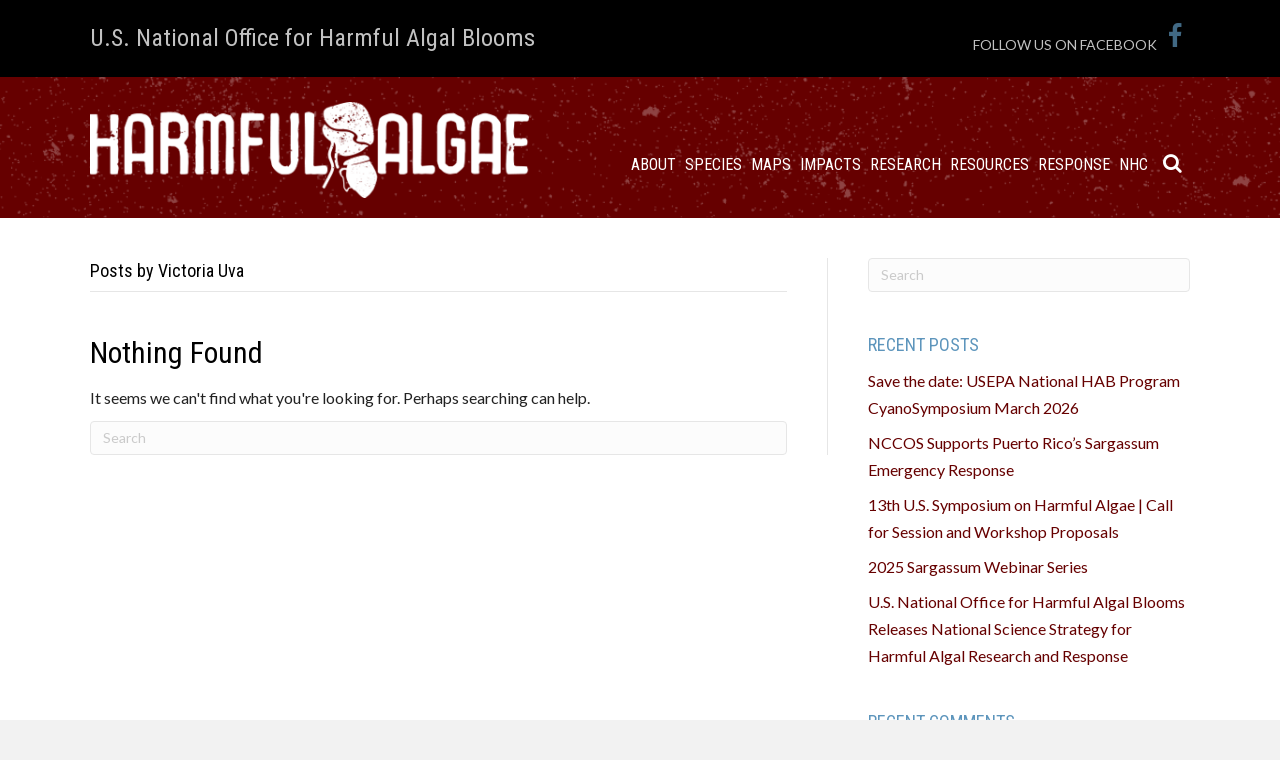

--- FILE ---
content_type: text/html; charset=UTF-8
request_url: https://hab.whoi.edu/author/vuva/
body_size: 12396
content:
<!DOCTYPE html>
<html lang="en-US">
<head>
<link href="https://fonts.googleapis.com/css?family=Lato" rel="stylesheet">
<link href="https://fonts.googleapis.com/css?family=Roboto+Condensed" rel="stylesheet">
<meta charset="UTF-8" />
<meta name="viewport" content="width=device-width, initial-scale=1.0" />
<meta http-equiv="X-UA-Compatible" content="IE=edge" />
<link rel="profile" href="https://gmpg.org/xfn/11" />
<link rel="pingback" href="https://hab.whoi.edu/xmlrpc.php" />
<!--[if lt IE 9]>
	<script src="https://hab.whoi.edu/wp-content/themes/bb-theme/js/html5shiv.js"></script>
	<script src="https://hab.whoi.edu/wp-content/themes/bb-theme/js/respond.min.js"></script>
<![endif]-->
<title>Victoria Uva &#8211; Harmful Algal Blooms</title>
<meta name='robots' content='max-image-preview:large' />
<link rel='dns-prefetch' href='//maxcdn.bootstrapcdn.com' />
<link rel='dns-prefetch' href='//fonts.googleapis.com' />
<link rel='dns-prefetch' href='//s.w.org' />
<link href='https://fonts.gstatic.com' crossorigin rel='preconnect' />
<link rel="alternate" type="application/rss+xml" title="Harmful Algal Blooms &raquo; Feed" href="https://hab.whoi.edu/feed/" />
<link rel="alternate" type="application/rss+xml" title="Harmful Algal Blooms &raquo; Comments Feed" href="https://hab.whoi.edu/comments/feed/" />
<link rel="alternate" type="application/rss+xml" title="Harmful Algal Blooms &raquo; Posts by Victoria Uva Feed" href="https://hab.whoi.edu/author/vuva/feed/" />
<script>
window._wpemojiSettings = {"baseUrl":"https:\/\/s.w.org\/images\/core\/emoji\/14.0.0\/72x72\/","ext":".png","svgUrl":"https:\/\/s.w.org\/images\/core\/emoji\/14.0.0\/svg\/","svgExt":".svg","source":{"concatemoji":"https:\/\/hab.whoi.edu\/wp-includes\/js\/wp-emoji-release.min.js?ver=6.0.11"}};
/*! This file is auto-generated */
!function(e,a,t){var n,r,o,i=a.createElement("canvas"),p=i.getContext&&i.getContext("2d");function s(e,t){var a=String.fromCharCode,e=(p.clearRect(0,0,i.width,i.height),p.fillText(a.apply(this,e),0,0),i.toDataURL());return p.clearRect(0,0,i.width,i.height),p.fillText(a.apply(this,t),0,0),e===i.toDataURL()}function c(e){var t=a.createElement("script");t.src=e,t.defer=t.type="text/javascript",a.getElementsByTagName("head")[0].appendChild(t)}for(o=Array("flag","emoji"),t.supports={everything:!0,everythingExceptFlag:!0},r=0;r<o.length;r++)t.supports[o[r]]=function(e){if(!p||!p.fillText)return!1;switch(p.textBaseline="top",p.font="600 32px Arial",e){case"flag":return s([127987,65039,8205,9895,65039],[127987,65039,8203,9895,65039])?!1:!s([55356,56826,55356,56819],[55356,56826,8203,55356,56819])&&!s([55356,57332,56128,56423,56128,56418,56128,56421,56128,56430,56128,56423,56128,56447],[55356,57332,8203,56128,56423,8203,56128,56418,8203,56128,56421,8203,56128,56430,8203,56128,56423,8203,56128,56447]);case"emoji":return!s([129777,127995,8205,129778,127999],[129777,127995,8203,129778,127999])}return!1}(o[r]),t.supports.everything=t.supports.everything&&t.supports[o[r]],"flag"!==o[r]&&(t.supports.everythingExceptFlag=t.supports.everythingExceptFlag&&t.supports[o[r]]);t.supports.everythingExceptFlag=t.supports.everythingExceptFlag&&!t.supports.flag,t.DOMReady=!1,t.readyCallback=function(){t.DOMReady=!0},t.supports.everything||(n=function(){t.readyCallback()},a.addEventListener?(a.addEventListener("DOMContentLoaded",n,!1),e.addEventListener("load",n,!1)):(e.attachEvent("onload",n),a.attachEvent("onreadystatechange",function(){"complete"===a.readyState&&t.readyCallback()})),(e=t.source||{}).concatemoji?c(e.concatemoji):e.wpemoji&&e.twemoji&&(c(e.twemoji),c(e.wpemoji)))}(window,document,window._wpemojiSettings);
</script>
<style>
img.wp-smiley,
img.emoji {
	display: inline !important;
	border: none !important;
	box-shadow: none !important;
	height: 1em !important;
	width: 1em !important;
	margin: 0 0.07em !important;
	vertical-align: -0.1em !important;
	background: none !important;
	padding: 0 !important;
}
</style>
	<link rel='stylesheet' id='dashicons-css'  href='https://hab.whoi.edu/wp-includes/css/dashicons.min.css?ver=6.0.11' media='all' />
<link rel='stylesheet' id='menu-icons-extra-css'  href='https://hab.whoi.edu/wp-content/plugins/menu-icons/css/extra.min.css?ver=0.13.0' media='all' />
<link rel='stylesheet' id='wpos-magnific-style-css'  href='https://hab.whoi.edu/wp-content/plugins/album-and-image-gallery-plus-lightbox-pro/assets/css/magnific-popup.css?ver=1.3' media='all' />
<link rel='stylesheet' id='wpos-ilightbox-style-css'  href='https://hab.whoi.edu/wp-content/plugins/album-and-image-gallery-plus-lightbox-pro/assets/css/lightbox.css?ver=1.3' media='all' />
<link rel='stylesheet' id='wpos-slick-style-css'  href='https://hab.whoi.edu/wp-content/plugins/album-and-image-gallery-plus-lightbox-pro/assets/css/slick.css?ver=1.3' media='all' />
<link rel='stylesheet' id='aigpl-pro-public-css-css'  href='https://hab.whoi.edu/wp-content/plugins/album-and-image-gallery-plus-lightbox-pro/assets/css/aigpl-pro-public.min.css?ver=1.3' media='all' />
<link rel='stylesheet' id='collapscore-css-css'  href='https://hab.whoi.edu/wp-content/plugins/jquery-collapse-o-matic/css/core_style.css?ver=1.0' media='all' />
<link rel='stylesheet' id='collapseomatic-css-css'  href='https://hab.whoi.edu/wp-content/plugins/jquery-collapse-o-matic/css/light_style.css?ver=1.6' media='all' />
<link rel='stylesheet' id='fl-builder-layout-bundle-dee77b95ab5d44dd37abb68f73337b39-css'  href='https://hab.whoi.edu/wp-content/uploads/bb-plugin/cache/dee77b95ab5d44dd37abb68f73337b39-layout-bundle.css?ver=2.4.2.5-1.3.3.1' media='all' />
<link rel='stylesheet' id='tablepress-default-css'  href='https://hab.whoi.edu/wp-content/plugins/tablepress/css/default.min.css?ver=1.14' media='all' />
<link rel='stylesheet' id='tablepress-responsive-tables-css'  href='https://hab.whoi.edu/wp-content/plugins/tablepress-responsive-tables/css/tablepress-responsive.min.css?ver=1.8' media='all' />
<link rel='stylesheet' id='jquery-magnificpopup-css'  href='https://hab.whoi.edu/wp-content/plugins/bb-plugin/css/jquery.magnificpopup.min.css?ver=2.4.2.5' media='all' />
<link rel='stylesheet' id='bootstrap-css'  href='https://hab.whoi.edu/wp-content/themes/bb-theme/css/bootstrap.min.css?ver=1.7.9' media='all' />
<link rel='stylesheet' id='fl-automator-skin-css'  href='https://hab.whoi.edu/wp-content/uploads/bb-theme/skin-63d3e8485de7e.css?ver=1.7.9' media='all' />
<link rel='stylesheet' id='font-awesome-47-css'  href='https://maxcdn.bootstrapcdn.com/font-awesome/4.7.0/css/font-awesome.min.css?ver=5.2.2' media='all' />
<link rel='stylesheet' id='child-theme-css'  href='https://hab.whoi.edu/wp-content/themes/whoi-bb-blue-lab/style.css?ver=1.6' media='all' />
<link rel='stylesheet' id='pp-animate-css'  href='https://hab.whoi.edu/wp-content/plugins/bbpowerpack/assets/css/animate.min.css?ver=3.5.1' media='all' />
<link rel='stylesheet' id='wp-add-custom-css-css'  href='https://hab.whoi.edu?display_custom_css=css&#038;ver=6.0.11' media='all' />
<link rel='stylesheet' id='fl-builder-google-fonts-0de9ae19d84bfee26b8975c4055c8f2e-css'  href='//fonts.googleapis.com/css?family=Roboto+Condensed%3A400&#038;ver=6.0.11' media='all' />
<script src='https://hab.whoi.edu/wp-includes/js/jquery/jquery.min.js?ver=3.6.0' id='jquery-core-js'></script>
<script src='https://hab.whoi.edu/wp-includes/js/jquery/jquery-migrate.min.js?ver=3.3.2' id='jquery-migrate-js'></script>
<script src='https://hab.whoi.edu/wp-includes/js/imagesloaded.min.js?ver=6.0.11' id='imagesloaded-js'></script>
<link rel="https://api.w.org/" href="https://hab.whoi.edu/wp-json/" /><link rel="alternate" type="application/json" href="https://hab.whoi.edu/wp-json/wp/v2/users/9" /><link rel="EditURI" type="application/rsd+xml" title="RSD" href="https://hab.whoi.edu/xmlrpc.php?rsd" />
<link rel="wlwmanifest" type="application/wlwmanifest+xml" href="https://hab.whoi.edu/wp-includes/wlwmanifest.xml" /> 
<meta name="generator" content="WordPress 6.0.11" />
		<script>
			var bb_powerpack = {
				ajaxurl: 'https://hab.whoi.edu/wp-admin/admin-ajax.php'
			};
		</script>
		<style type="text/css">
                    .ctl-bullets-container {
                display: block;
                position: fixed;
                right: 0;
                height: 100%;
                z-index: 1049;
                font-weight: normal;
                height: 70vh;
                overflow-x: hidden;
                overflow-y: auto;
                margin: 15vh auto;
            }</style>					<!-- Google Analytics tracking code output by Beehive Analytics Pro -->
						<script async src="https://www.googletagmanager.com/gtag/js?id=UA-165107768-1&l=beehiveDataLayer"></script>
		<script>
						window.beehiveDataLayer = window.beehiveDataLayer || [];
			function beehive_ga() {beehiveDataLayer.push(arguments);}
			beehive_ga('js', new Date())
						beehive_ga('config', 'UA-165107768-1', {
				'anonymize_ip': false,
				'allow_google_signals': false,
			})
					</script>
		<style>.recentcomments a{display:inline !important;padding:0 !important;margin:0 !important;}</style><link rel="icon" href="https://hab.whoi.edu/wp-content/uploads/2023/01/hab-favicon-dark.png" sizes="32x32" />
<link rel="icon" href="https://hab.whoi.edu/wp-content/uploads/2023/01/hab-favicon-dark.png" sizes="192x192" />
<link rel="apple-touch-icon" href="https://hab.whoi.edu/wp-content/uploads/2023/01/hab-favicon-dark.png" />
<meta name="msapplication-TileImage" content="https://hab.whoi.edu/wp-content/uploads/2023/01/hab-favicon-dark.png" />
<!-- Google Tag Manager -->
<script>(function(w,d,s,l,i){w[l]=w[l]||[];w[l].push({'gtm.start':
new Date().getTime(),event:'gtm.js'});var f=d.getElementsByTagName(s)[0],
j=d.createElement(s),dl=l!='dataLayer'?'&l='+l:'';j.async=true;j.src=
'https://www.googletagmanager.com/gtm.js?id='+i+dl;f.parentNode.insertBefore(j,f);
})(window,document,'script','dataLayer','GTM-PMV284L');</script>
<!-- End Google Tag Manager -->
</head>

<body class="archive author author-vuva author-9 fl-theme-builder-header fl-theme-builder-footer fl-framework-bootstrap fl-preset-default fl-full-width" itemscope="itemscope" itemtype="https://schema.org/WebPage">
<!-- Google Tag Manager (noscript) -->
<noscript><iframe src="https://www.googletagmanager.com/ns.html?id=GTM-PMV284L"
height="0" width="0" style="display:none;visibility:hidden"></iframe></noscript>
<!-- End Google Tag Manager (noscript) -->
<a aria-label="Skip to content" class="fl-screen-reader-text" href="#fl-main-content">Skip to content</a><div class="fl-page">
<div class="fl-page-bar">
	<div class="fl-page-bar-container container">
		<div class="fl-page-bar-row row">
			<div class="col-md-6 col-sm-6 text-left clearfix"><div class="fl-page-bar-text fl-page-bar-text-1"><div id="whoibrand"><a href="https://www.whoi.edu">
<svg id="Layer_1" data-name="Layer 1" xmlns="https://www.w3.org/2000/svg" viewBox="0 0 623.17 42.82"><title>wordmark-oneline</title><path class="cls-1" d="M113.56,286l-2.58-.54L106,271.88l-0.75-2.58-0.71,2.62-5.4,14-2.33-.54-8.27-22.77-2.41-4.57h4.9l6.52,18.28,0.87,3.49,1.08-3.49,4.16-10.93-2-4.78h4.07l6,15.7,0.87,3.49,1.08-3.49,6.9-18.28h3.74Z" transform="translate(-86.18 -254.05)"/><path class="cls-1" d="M132.19,264.36c5,0,8.73,3.32,8.73,10.39,0,6-3.74,11.22-10.14,11.22-8.56,0-8.77-9.77-8.77-10.43C122,269.09,125.87,264.36,132.19,264.36Zm-0.75,18.82c3.49,0,5.65-3.66,5.65-8s-2.16-8-5.65-8-5.61,3.66-5.61,8S128,283.18,131.44,283.18Z" transform="translate(-86.18 -254.05)"/><path class="cls-1" d="M153.15,264.36c5,0,8.73,3.32,8.73,10.39,0,6-3.74,11.22-10.14,11.22-8.56,0-8.77-9.77-8.77-10.43C143,269.09,146.83,264.36,153.15,264.36Zm-0.75,18.82c3.49,0,5.65-3.66,5.65-8s-2.16-8-5.65-8-5.61,3.66-5.61,8S148.91,283.18,152.4,283.18Z" transform="translate(-86.18 -254.05)"/><path class="cls-1" d="M180.8,280.73a8.35,8.35,0,0,0,1.87,4.7l-3.86.54a7.38,7.38,0,0,1-1.21-3,8.94,8.94,0,0,1-6.19,3c-4,0-7.48-3.66-7.48-10.3,0-6,4.16-11.22,10.14-11.22,0.91,0,2.08.13,3.24,0.25v-6.36l-0.54-3.82,4-.46v26.68Zm-3.49-.37V267.43a36.15,36.15,0,0,0-3.91-.29c-3.07,0-5.61,3.78-5.61,8.14,0,4.78,2.24,7.85,4.95,7.85C174.2,283.14,175.9,282.18,177.31,280.35Z" transform="translate(-86.18 -254.05)"/><path class="cls-1" d="M186.19,280.19a8.51,8.51,0,0,0,5.9,2.79c2,0,3.66-.71,3.66-2.79,0-3.74-10.14-3.53-10.14-9.72,0-3.74,3-6.11,6.94-6.11a11,11,0,0,1,6,1.41l-1,3.32a7.39,7.39,0,0,0-5.32-2.08c-1.7,0-3.07,1.08-3.07,2.45,0,4.45,10.14,3.49,10.14,10.18,0,3.7-2.83,6.32-7.23,6.32a8.24,8.24,0,0,1-6.23-2.41Z" transform="translate(-86.18 -254.05)"/><path class="cls-1" d="M232.23,282.31l0.42,3.12h-4.16V273H213.86v9.35l0.42,3.12h-4.16V261.9l-0.54-3.82h4.28v11.55h14.63V261.9l-0.54-3.82h4.28v24.22Z" transform="translate(-86.18 -254.05)"/><path class="cls-1" d="M245,264.36c5,0,8.73,3.32,8.73,10.39,0,6-3.74,11.22-10.14,11.22-8.56,0-8.77-9.77-8.77-10.43C234.84,269.09,238.71,264.36,245,264.36Zm-0.75,18.82c3.49,0,5.65-3.66,5.65-8s-2.16-8-5.65-8-5.61,3.66-5.61,8S240.78,283.18,244.27,283.18Z" transform="translate(-86.18 -254.05)"/><path class="cls-1" d="M260.2,282.31l0.42,3.12h-3.91V258.33l-0.54-3.82,4-.46v28.26Z" transform="translate(-86.18 -254.05)"/><path class="cls-1" d="M279.49,274.12l-1,1.08H266.94c0.08,3.74,1.83,7.56,5.86,7.56,3.53,0,6.52-2.83,6.52-2.83l0.58,3.16a12.21,12.21,0,0,1-8.1,2.87c-5.44,0-8.56-5.24-8.56-10.39,0-5.86,2.83-11.22,9.18-11.22S279.41,271.54,279.49,274.12Zm-12.34-1.58h8.56c-0.12-2.16-.91-5.49-3.78-5.49S267.73,269.55,267.15,272.54Z" transform="translate(-86.18 -254.05)"/><path class="cls-1" d="M314.13,271.5c0,8.06-5.44,14.46-12.55,14.46-7.6,0-11.93-6.28-11.93-14,0-8,5.36-14.42,12.47-14.42C310.14,257.58,314.13,263.52,314.13,271.5ZM301.91,283c4.9,0,8.14-5,8.14-11.22s-3.24-11.22-8.14-11.22-8.19,5-8.19,11.22S297,283,301.91,283Z" transform="translate(-86.18 -254.05)"/><path class="cls-1" d="M330.19,270a5.71,5.71,0,0,0-4.65-2.78c-3.78,0-5.86,3.74-5.86,7.65s1.79,7.85,5.9,7.85a9.72,9.72,0,0,0,6.23-2.83l0.58,3.16a11,11,0,0,1-7.81,2.87c-5.44,0-8.56-5.24-8.56-10.39,0-5.86,3.24-11.22,9.6-11.22a8.3,8.3,0,0,1,6.77,2.91Z" transform="translate(-86.18 -254.05)"/><path class="cls-1" d="M350.28,274.12l-1,1.08H337.73c0.08,3.74,1.83,7.56,5.86,7.56,3.53,0,6.52-2.83,6.52-2.83l0.58,3.16a12.21,12.21,0,0,1-8.1,2.87c-5.44,0-8.56-5.24-8.56-10.39,0-5.86,2.83-11.22,9.18-11.22S350.2,271.54,350.28,274.12Zm-12.34-1.58h8.56c-0.12-2.16-.91-5.49-3.78-5.49S338.52,269.55,337.94,272.54Z" transform="translate(-86.18 -254.05)"/><path class="cls-1" d="M353.17,267.6a10.84,10.84,0,0,1,8.14-3.2c3.24,0,6.23,1.41,6.23,5.32v11a8.35,8.35,0,0,0,1.87,4.7l-3.86.54a6.78,6.78,0,0,1-1.21-3.41,8.84,8.84,0,0,1-6.61,3.41,5.2,5.2,0,0,1-5.36-5.15c0-4.61,4.82-7.69,11.68-7.69v-1.5c0-3.32-1.41-4.45-3.12-4.45a7.56,7.56,0,0,0-5.9,3.12Zm10.89,12.8v-4.61c-1.08,0-7.94.17-7.94,4.4a2.84,2.84,0,0,0,3.16,2.79C361.11,283,363.23,281.35,364.06,280.4Z" transform="translate(-86.18 -254.05)"/><path class="cls-1" d="M385.18,285.42v-12c0-3.95-.46-5.82-3-5.82a7.73,7.73,0,0,0-6.36,3.08v11.59l0.42,3.12H372.3V268.8L371.76,265l4-.46v3.12a10.61,10.61,0,0,1,7.44-3.24c2.74,0,5.44,1.58,5.44,4.9v13.09l0.42,3h-3.91Z" transform="translate(-86.18 -254.05)"/><path class="cls-1" d="M401.68,264.36c5,0,8.73,3.32,8.73,10.39,0,6-3.74,11.22-10.14,11.22-8.56,0-8.77-9.77-8.77-10.43C391.5,269.09,395.36,264.36,401.68,264.36Zm-0.75,18.82c3.49,0,5.65-3.66,5.65-8s-2.16-8-5.65-8-5.61,3.66-5.61,8S397.44,283.18,400.93,283.18Z" transform="translate(-86.18 -254.05)"/><path class="cls-1" d="M417.48,279.94a4.22,4.22,0,0,0-1.16,2.33c0,3.41,14-1.79,14,6.36,0,4.45-5.07,6.9-9.85,6.9-7.52,0-8.64-4.4-8.64-4.4l2.58-2.37c1,3,3.91,4.12,6.52,4.12,3.08,0,5.65-1.46,5.65-3.28,0-5.07-13.21.79-13.21-6.44,0-1.75,1.5-3.45,2.33-4.2a8,8,0,0,1-2.91-6.28c0-4.78,3.49-8.31,8.6-8.31a6,6,0,0,1,3.95,1.16l0.75-.54h5.44l-0.83,2.83h-3.32a7,7,0,0,1,1.37,4.28c0,5.69-4,8.44-8.19,8.44A8.42,8.42,0,0,1,417.48,279.94Zm3.37-2c2.33,0,4.28-2.45,4.28-5.49s-2-5.53-4.28-5.53-4.4,2.49-4.4,5.53S418.52,277.94,420.85,277.94Z" transform="translate(-86.18 -254.05)"/><path class="cls-1" d="M446,268.93a3.53,3.53,0,0,0-2.12-.87c-2.66,0-5.57,3.07-5.57,6.77v7.48l0.41,3.12h-3.91V268.8L434.3,265l4-.46v4.57c0.79-1.41,2.7-4.74,6.48-4.74a3.54,3.54,0,0,1,2.62,1.16Z" transform="translate(-86.18 -254.05)"/><path class="cls-1" d="M448.83,267.6a10.83,10.83,0,0,1,8.14-3.2c3.24,0,6.23,1.41,6.23,5.32v11a8.35,8.35,0,0,0,1.87,4.7l-3.87.54a6.79,6.79,0,0,1-1.2-3.41A8.85,8.85,0,0,1,453.4,286a5.2,5.2,0,0,1-5.36-5.15c0-4.61,4.82-7.69,11.68-7.69v-1.5c0-3.32-1.41-4.45-3.12-4.45a7.56,7.56,0,0,0-5.9,3.12Zm10.88,12.8v-4.61c-1.08,0-7.94.17-7.94,4.4a2.84,2.84,0,0,0,3.16,2.79C456.76,283,458.88,281.35,459.71,280.4Z" transform="translate(-86.18 -254.05)"/><path class="cls-1" d="M467.94,268.8L467.4,265l4-.46V267a7.76,7.76,0,0,1,5.9-2.54c4,0,7.48,3.66,7.48,10.3,0,6-4.15,11.22-10.14,11.22-0.92,0-2.08-.12-3.24-0.25v6.56l0.41,4.59h-3.91V268.8Zm7.4,14.46c3.07,0,5.61-3.78,5.61-8.14,0-4.7-2.08-7.73-4.82-7.73s-4.69,2.7-4.69,2.7V283A36,36,0,0,0,475.34,283.26Z" transform="translate(-86.18 -254.05)"/><path class="cls-1" d="M500.78,285.42v-12c0-3.95-.46-5.82-3-5.82a7.72,7.72,0,0,0-6.36,3.08v11.59l0.42,3.12h-3.91V258.33l-0.54-3.82,4-.46v13.59a10.61,10.61,0,0,1,7.44-3.24c2.74,0,5.44,1.58,5.44,4.9v13.09l0.41,3h-3.9Z" transform="translate(-86.18 -254.05)"/><path class="cls-1" d="M510.42,256.63a2.19,2.19,0,0,1,2.12,2.16,2.27,2.27,0,0,1-2.12,2.24,2.24,2.24,0,0,1-2.16-2.24A2.17,2.17,0,0,1,510.42,256.63Zm2,25.68,0.41,3.12h-3.9V268.8L508.34,265l4-.46v17.78Z" transform="translate(-86.18 -254.05)"/><path class="cls-1" d="M529.49,270a5.71,5.71,0,0,0-4.66-2.78c-3.78,0-5.86,3.74-5.86,7.65s1.79,7.85,5.9,7.85a9.72,9.72,0,0,0,6.23-2.83l0.58,3.16a11,11,0,0,1-7.81,2.87c-5.44,0-8.56-5.24-8.56-10.39,0-5.86,3.24-11.22,9.6-11.22a8.3,8.3,0,0,1,6.77,2.91Z" transform="translate(-86.18 -254.05)"/><path class="cls-1" d="M546,282l0.41,3.11h-4.15V261.66l-0.54-3.81H546V282Z" transform="translate(-86.18 -254.05)"/><path class="cls-1" d="M564.18,285.12V273.18c0-3.94-.46-5.8-3-5.8a7.71,7.71,0,0,0-6.34,3.07V282l0.41,3.11h-3.9V268.54l-0.54-3.81,4-.46v3.11a10.59,10.59,0,0,1,7.42-3.23c2.74,0,5.43,1.58,5.43,4.89v13.06l0.42,3h-3.9Z" transform="translate(-86.18 -254.05)"/><path class="cls-1" d="M571.63,279.9a8.49,8.49,0,0,0,5.89,2.78c2,0,3.65-.71,3.65-2.78,0-3.73-10.12-3.53-10.12-9.7,0-3.73,3-6.09,6.92-6.09a11,11,0,0,1,6,1.41l-1,3.32a7.38,7.38,0,0,0-5.31-2.07c-1.7,0-3.07,1.08-3.07,2.45,0,4.44,10.12,3.48,10.12,10.16,0,3.69-2.82,6.3-7.21,6.3a8.22,8.22,0,0,1-6.22-2.4Z" transform="translate(-86.18 -254.05)"/><path class="cls-1" d="M593.14,264.72h6.34l-1.24,2.82h-5.1v12.15c0,1.95,1,2.65,2.28,2.65a6.89,6.89,0,0,0,4.48-1.7l0.58,3.15a9.44,9.44,0,0,1-5.89,1.87c-2.69,0-4.93-1.74-4.93-6.3V267.54h-2.53v-2.82h2.53V261l3.9-.46Z" transform="translate(-86.18 -254.05)"/><path class="cls-1" d="M605.09,256.39a2.19,2.19,0,0,1,2.11,2.16,2.26,2.26,0,0,1-2.11,2.24,2.24,2.24,0,0,1-2.16-2.24A2.17,2.17,0,0,1,605.09,256.39ZM607,282l0.41,3.11h-3.9V268.54L603,264.72l4-.46V282Z" transform="translate(-86.18 -254.05)"/><path class="cls-1" d="M616.78,264.72h6.34l-1.24,2.82h-5.1v12.15c0,1.95,1,2.65,2.28,2.65a6.89,6.89,0,0,0,4.48-1.7l0.58,3.15a9.44,9.44,0,0,1-5.89,1.87c-2.69,0-4.93-1.74-4.93-6.3V267.54h-2.53v-2.82h2.53V261l3.9-.46Z" transform="translate(-86.18 -254.05)"/><path class="cls-1" d="M632.36,285.66c-2.74,0-5.43-1.57-5.43-4.89V268.54l-0.54-3.81,4-.46v12.36c0,3.94.46,5.8,3,5.8a7.69,7.69,0,0,0,6.34-3.11V268.54l-0.54-3.81,4-.46v16.17a8.34,8.34,0,0,0,1.87,4.68l-3.86.54a7.11,7.11,0,0,1-1.2-3.61A10.71,10.71,0,0,1,632.36,285.66Z" transform="translate(-86.18 -254.05)"/><path class="cls-1" d="M653,264.72h6.34l-1.24,2.82H653v12.15c0,1.95,1,2.65,2.28,2.65a6.9,6.9,0,0,0,4.48-1.7l0.58,3.15a9.45,9.45,0,0,1-5.89,1.87c-2.7,0-4.93-1.74-4.93-6.3V267.54H647v-2.82h2.53V261l3.9-.46Z" transform="translate(-86.18 -254.05)"/><path class="cls-1" d="M665,256.39a2.19,2.19,0,0,1,2.11,2.16,2.26,2.26,0,0,1-2.11,2.24,2.24,2.24,0,0,1-2.16-2.24A2.17,2.17,0,0,1,665,256.39ZM666.92,282l0.41,3.11h-3.9V268.54l-0.54-3.81,4-.46V282Z" transform="translate(-86.18 -254.05)"/><path class="cls-1" d="M680.47,264.1c5,0,8.71,3.32,8.71,10.36,0,6-3.73,11.19-10.12,11.19-8.54,0-8.75-9.74-8.75-10.41C670.32,268.83,674.17,264.1,680.47,264.1Zm-0.75,18.78c3.48,0,5.64-3.65,5.64-8s-2.16-8-5.64-8-5.6,3.65-5.6,8S676.25,282.88,679.73,282.88Z" transform="translate(-86.18 -254.05)"/><path class="cls-1" d="M705.45,285.12V273.18c0-3.94-.46-5.8-3-5.8a7.71,7.71,0,0,0-6.34,3.07V282l0.42,3.11h-3.9V268.54l-0.54-3.81,4-.46v3.11a10.58,10.58,0,0,1,7.42-3.23c2.74,0,5.43,1.58,5.43,4.89v13.06l0.42,3h-3.9Z" transform="translate(-86.18 -254.05)"/></svg></a></div></div></div>			<div class="col-md-6 col-sm-6 text-right clearfix"><ul id="menu-secondary-menu" class="fl-page-bar-nav nav navbar-nav menu"><li id="menu-item-20" class="menu-item menu-item-type-custom menu-item-object-custom menu-item-20"><a href="https://www.whoi.edu/who-we-are/">About WHOI</a></li>
<li id="menu-item-19" class="menu-item menu-item-type-custom menu-item-object-custom menu-item-19"><a href="https://www.whoi.edu/main/labs-groups">A-Z WHOI Labs/Groups Listing</a></li>
</ul></div>		</div>
	</div>
</div>
	<header class="fl-builder-content fl-builder-content-897 fl-builder-global-templates-locked" data-post-id="897" data-type="header" data-sticky="1" data-sticky-breakpoint="medium" data-shrink="1" data-overlay="0" data-overlay-bg="transparent" data-shrink-image-height="50px" itemscope="itemscope" itemtype="http://schema.org/WPHeader"><div class="fl-row fl-row-full-width fl-row-bg-color fl-node-5c2f6ad4ac7a9 fl-visible-desktop-medium hab-topbar" data-node="5c2f6ad4ac7a9">
	<div class="fl-row-content-wrap">
						<div class="fl-row-content fl-row-fixed-width fl-node-content">
		
<div class="fl-col-group fl-node-5c2f6ad4ac7ef fl-col-group-equal-height fl-col-group-align-center" data-node="5c2f6ad4ac7ef">
			<div class="fl-col fl-node-5c2f6ad4ac831 fl-col-small" data-node="5c2f6ad4ac831">
	<div class="fl-col-content fl-node-content">
	<div class="fl-module fl-module-heading fl-node-5c2f75fca07e5" data-node="5c2f75fca07e5">
	<div class="fl-module-content fl-node-content">
		<h3 class="fl-heading">
		<a href="/" title="U.S. National Office for Harmful Algal Blooms" target="_self">
		<span class="fl-heading-text">U.S. National Office for Harmful Algal Blooms</span>
		</a>
	</h3>
	</div>
</div>
	</div>
</div>
			<div class="fl-col fl-node-5c2f6ad4ac86e fl-col-small" data-node="5c2f6ad4ac86e">
	<div class="fl-col-content fl-node-content">
	<div class="fl-module fl-module-html fl-node-5c2f73197cb70 hab-topbar-rightcol" data-node="5c2f73197cb70">
	<div class="fl-module-content fl-node-content">
		<div class="fl-html">
	<span class="hab-topbar-social">
    FOLLOW US ON FACEBOOK
    <span class="fl-icon">
    <a href="https://www.facebook.com/Harmful-Algae-210160985681846/" target="_blank" aria-label="link to #" rel="noopener">
		<i class="dashicons dashicons-facebook-alt" aria-hidden="true"></i>
	</a>	
    </span>
</span>
</div>
	</div>
</div>
	</div>
</div>
	</div>
		</div>
	</div>
</div>
<div class="fl-row fl-row-full-width fl-row-bg-photo fl-node-5c2f6ad4ac5e2" data-node="5c2f6ad4ac5e2">
	<div class="fl-row-content-wrap">
						<div class="fl-row-content fl-row-fixed-width fl-node-content">
		
<div class="fl-col-group fl-node-5c2f6ad4ac636 fl-col-group-equal-height fl-col-group-align-center fl-col-group-custom-width" data-node="5c2f6ad4ac636">
			<div class="fl-col fl-node-5c2f6ad4ac683 fl-col-small" data-node="5c2f6ad4ac683">
	<div class="fl-col-content fl-node-content">
	<div class="fl-module fl-module-photo fl-node-5c2f6b648f5e5" data-node="5c2f6b648f5e5">
	<div class="fl-module-content fl-node-content">
		<div class="fl-photo fl-photo-align-center" itemscope itemtype="https://schema.org/ImageObject">
	<div class="fl-photo-content fl-photo-img-png">
				<a href="https://hab.whoi.edu/" target="_self" itemprop="url">
				<img loading="lazy" class="fl-photo-img wp-image-796 size-full" src="https://hab.whoi.edu/wp-content/uploads/2018/12/logo.png" alt="red tide logo" itemprop="image" height="102" width="469" title="logo"  data-no-lazy="1" />
				</a>
					</div>
	</div>
	</div>
</div>
	</div>
</div>
			<div class="fl-col fl-node-5c2f6ad4ac6ce" data-node="5c2f6ad4ac6ce">
	<div class="fl-col-content fl-node-content">
	<div class="fl-module fl-module-html fl-node-5c54ac33ab9de nav-search-icon" data-node="5c54ac33ab9de">
	<div class="fl-module-content fl-node-content">
		<div class="fl-html">
	<div class="fl-page-nav-search">
	<a href="javascript:void(0);" class="fa fa-search">
	</a>
	<form method="get" role="search" action="/" title="Type and press Enter to search.">
		<input type="search" class="fl-search-input form-control" name="s" placeholder="Search" value="">
	</form>
</div></div>
	</div>
</div>
<div class="fl-module fl-module-menu fl-node-5c2f6ad4ac762 hab-navbar-menu" data-node="5c2f6ad4ac762">
	<div class="fl-module-content fl-node-content">
		<div class="fl-menu fl-menu-responsive-toggle-mobile">
	<button class="fl-menu-mobile-toggle hamburger" aria-label="Menu"><span class="svg-container"><svg version="1.1" class="hamburger-menu" xmlns="http://www.w3.org/2000/svg" xmlns:xlink="http://www.w3.org/1999/xlink" viewBox="0 0 512 512">
<rect class="fl-hamburger-menu-top" width="512" height="102"/>
<rect class="fl-hamburger-menu-middle" y="205" width="512" height="102"/>
<rect class="fl-hamburger-menu-bottom" y="410" width="512" height="102"/>
</svg>
</span></button>	<div class="fl-clear"></div>
	<nav aria-label="Menu" itemscope="itemscope" itemtype="https://schema.org/SiteNavigationElement"><ul id="menu-main-menu" class="menu fl-menu-horizontal fl-toggle-none"><li id="menu-item-535" class="menu-item menu-item-type-post_type menu-item-object-page menu-item-has-children fl-has-submenu"><div class="fl-has-submenu-container"><a href="https://hab.whoi.edu/about/">About</a><span class="fl-menu-toggle"></span></div><ul class="sub-menu">	<li id="menu-item-2092" class="menu-item menu-item-type-post_type menu-item-object-page"><a href="https://hab.whoi.edu/about/">The National HAB Office</a></li>	<li id="menu-item-2486" class="menu-item menu-item-type-post_type menu-item-object-page"><a href="https://hab.whoi.edu/about/historical-occurrence-of-habs/">Historical Occurrence of HABs</a></li>	<li id="menu-item-385" class="menu-item menu-item-type-post_type menu-item-object-page"><a href="https://hab.whoi.edu/faqs/">FAQs</a></li></ul></li><li id="menu-item-27" class="menu-item menu-item-type-post_type menu-item-object-page menu-item-has-children fl-has-submenu"><div class="fl-has-submenu-container"><a href="https://hab.whoi.edu/species/">Species</a><span class="fl-menu-toggle"></span></div><ul class="sub-menu">	<li id="menu-item-33" class="menu-item menu-item-type-post_type menu-item-object-page menu-item-has-children fl-has-submenu"><div class="fl-has-submenu-container"><a href="https://hab.whoi.edu/species/species-by-name/">By Name</a><span class="fl-menu-toggle"></span></div><ul class="sub-menu">		<li id="menu-item-3750" class="menu-item menu-item-type-post_type menu-item-object-page"><a href="https://hab.whoi.edu/species/species-by-name/alexandrium/"><em>Alexandrium</em></a></li>		<li id="menu-item-3751" class="menu-item menu-item-type-post_type menu-item-object-page"><a href="https://hab.whoi.edu/species/species-by-name/gambierdiscus/"><em> Gambierdiscus </em></a></li>		<li id="menu-item-3753" class="menu-item menu-item-type-post_type menu-item-object-page"><a href="https://hab.whoi.edu/species/species-by-name/karenia/"><em> Karenia </em></a></li>		<li id="menu-item-3752" class="menu-item menu-item-type-post_type menu-item-object-page"><a href="https://hab.whoi.edu/species/species-by-name/pseudo-nitzschia/"><em> Pseudo-nitzschia </em></a></li>		<li id="menu-item-4423" class="menu-item menu-item-type-post_type menu-item-object-page"><a href="https://hab.whoi.edu/species/species-by-name/dinophysis/"><em> Dinophysis </em></a></li>		<li id="menu-item-4426" class="menu-item menu-item-type-post_type menu-item-object-page"><a href="https://hab.whoi.edu/species/species-by-name/microcystis/"><em> Microcystis </em></a></li>		<li id="menu-item-4420" class="menu-item menu-item-type-post_type menu-item-object-page"><a href="https://hab.whoi.edu/species/species-by-name/gloden-algae/">Golden algae</a></li>		<li id="menu-item-1869" class="menu-item menu-item-type-post_type menu-item-object-page"><a href="https://hab.whoi.edu/impacts/impacts-other-freshwater-habs/">Other Freshwater HABs</a></li></ul></li>	<li id="menu-item-35" class="menu-item menu-item-type-post_type menu-item-object-page"><a href="https://hab.whoi.edu/species/species-by-syndrome/">By Syndrome</a></li>	<li id="menu-item-37" class="menu-item menu-item-type-post_type menu-item-object-page menu-item-has-children fl-has-submenu"><div class="fl-has-submenu-container"><a href="https://hab.whoi.edu/species/species-life-cycle/">Life Cycle</a><span class="fl-menu-toggle"></span></div><ul class="sub-menu">		<li id="menu-item-1482" class="menu-item menu-item-type-post_type menu-item-object-page"><a href="https://hab.whoi.edu/species/species-life-cycle/dinoflagellate/">Dinoflagellate</a></li>		<li id="menu-item-1483" class="menu-item menu-item-type-post_type menu-item-object-page"><a href="https://hab.whoi.edu/species/species-life-cycle/diatom/">Diatom</a></li>		<li id="menu-item-1481" class="menu-item menu-item-type-post_type menu-item-object-page"><a href="https://hab.whoi.edu/species/species-life-cycle/cyanobacteria/">Cyanobacteria</a></li></ul></li></ul></li><li id="menu-item-154" class="menu-item menu-item-type-post_type menu-item-object-page menu-item-has-children fl-has-submenu"><div class="fl-has-submenu-container"><a href="https://hab.whoi.edu/maps/">Maps</a><span class="fl-menu-toggle"></span></div><ul class="sub-menu">	<li id="menu-item-159" class="menu-item menu-item-type-post_type menu-item-object-page menu-item-has-children fl-has-submenu"><div class="fl-has-submenu-container"><a href="https://hab.whoi.edu/maps/regions-us-distribution/">Distribution – U.S.</a><span class="fl-menu-toggle"></span></div><ul class="sub-menu">		<li id="menu-item-172" class="menu-item menu-item-type-post_type menu-item-object-page"><a href="https://hab.whoi.edu/maps/regions-us-distribution/regions-us-recent-trends/">Recent Trends</a></li></ul></li>	<li id="menu-item-176" class="menu-item menu-item-type-post_type menu-item-object-page"><a href="https://hab.whoi.edu/maps/regions-world-distribution/">Distribution – World</a></li></ul></li><li id="menu-item-39" class="menu-item menu-item-type-post_type menu-item-object-page menu-item-has-children fl-has-submenu"><div class="fl-has-submenu-container"><a href="https://hab.whoi.edu/impacts/">Impacts</a><span class="fl-menu-toggle"></span></div><ul class="sub-menu">	<li id="menu-item-45" class="menu-item menu-item-type-post_type menu-item-object-page menu-item-has-children fl-has-submenu"><div class="fl-has-submenu-container"><a href="https://hab.whoi.edu/impacts/impacts-human-health/">Human Health</a><span class="fl-menu-toggle"></span></div><ul class="sub-menu">		<li id="menu-item-49" class="menu-item menu-item-type-post_type menu-item-object-page"><a href="https://hab.whoi.edu/impacts/impacts-human-health/human-health-amnesic-shellfish-poisoning/">Amnesic Shellfish Poisoning</a></li>		<li id="menu-item-53" class="menu-item menu-item-type-post_type menu-item-object-page"><a href="https://hab.whoi.edu/impacts/impacts-human-health/human-health-ciguatera-poisoning/">Ciguatera Poisoning</a></li>		<li id="menu-item-57" class="menu-item menu-item-type-post_type menu-item-object-page"><a href="https://hab.whoi.edu/impacts/impacts-human-health/human-health-diarrhetic-shellfish-poisoning/">Diarrhetic Shellfish Poisoning</a></li>		<li id="menu-item-61" class="menu-item menu-item-type-post_type menu-item-object-page"><a href="https://hab.whoi.edu/impacts/impacts-human-health/human-health-neurotoxic-shellfish-poisoning/">Neurotoxic Shellfish Poisoning</a></li>		<li id="menu-item-65" class="menu-item menu-item-type-post_type menu-item-object-page"><a href="https://hab.whoi.edu/impacts/impacts-human-health/human-health-paralytic-shellfish-poisoning/">Paralytic Shellfish Poisoning</a></li>		<li id="menu-item-1398" class="menu-item menu-item-type-post_type menu-item-object-page"><a href="https://hab.whoi.edu/impacts/impacts-human-health/azp/">Azaspiracid Shellfish Poisoning</a></li>		<li id="menu-item-69" class="menu-item menu-item-type-post_type menu-item-object-page"><a href="https://hab.whoi.edu/impacts/impacts-human-health/human-health-cyanobacteria/">Cyanobacteria</a></li>		<li id="menu-item-1327" class="menu-item menu-item-type-post_type menu-item-object-page"><a href="https://hab.whoi.edu/impacts/impacts-human-health/emerging-toxins/">Emerging toxins</a></li>		<li id="menu-item-1318" class="menu-item menu-item-type-post_type menu-item-object-page"><a href="https://hab.whoi.edu/impacts/impacts-human-health/exposure-to-multiple-hab-toxins/">Exposure to multiple HAB toxins</a></li>		<li id="menu-item-73" class="menu-item menu-item-type-post_type menu-item-object-page"><a href="https://hab.whoi.edu/impacts/impacts-human-health/human-health-medical-community-information/">Medical Community Information</a></li></ul></li>	<li id="menu-item-75" class="menu-item menu-item-type-post_type menu-item-object-page menu-item-has-children fl-has-submenu"><div class="fl-has-submenu-container"><a href="https://hab.whoi.edu/impacts/impacts-wildlife/">Wildlife</a><span class="fl-menu-toggle"></span></div><ul class="sub-menu">		<li id="menu-item-1418" class="menu-item menu-item-type-post_type menu-item-object-page"><a href="https://hab.whoi.edu/impacts/impacts-wildlife/marine-mammals/">Marine Mammals</a></li>		<li id="menu-item-1419" class="menu-item menu-item-type-post_type menu-item-object-page"><a href="https://hab.whoi.edu/impacts/impacts-wildlife/hab-impacts-on-birds/">Birds</a></li>		<li id="menu-item-1417" class="menu-item menu-item-type-post_type menu-item-object-page"><a href="https://hab.whoi.edu/impacts/impacts-wildlife/fish-kills/">Fish Kills</a></li>		<li id="menu-item-1416" class="menu-item menu-item-type-post_type menu-item-object-page"><a href="https://hab.whoi.edu/impacts/impacts-wildlife/turtles/">Turtles</a></li></ul></li>	<li id="menu-item-107" class="menu-item menu-item-type-post_type menu-item-object-page"><a href="https://hab.whoi.edu/impacts/impacts-ecosystems/">Ecosystems</a></li>	<li id="menu-item-119" class="menu-item menu-item-type-post_type menu-item-object-page"><a href="https://hab.whoi.edu/impacts/impacts-socioeconomic/">Socioeconomic</a></li></ul></li><li id="menu-item-212" class="menu-item menu-item-type-post_type menu-item-object-page menu-item-has-children fl-has-submenu"><div class="fl-has-submenu-container"><a href="https://hab.whoi.edu/research/">Research</a><span class="fl-menu-toggle"></span></div><ul class="sub-menu">	<li id="menu-item-1665" class="menu-item menu-item-type-post_type menu-item-object-page"><a href="https://hab.whoi.edu/research/legislation/">Legislation</a></li>	<li id="menu-item-221" class="menu-item menu-item-type-post_type menu-item-object-page menu-item-has-children fl-has-submenu"><div class="fl-has-submenu-container"><a href="https://hab.whoi.edu/research/research-programs/">Programs</a><span class="fl-menu-toggle"></span></div><ul class="sub-menu">		<li id="menu-item-1148" class="menu-item menu-item-type-post_type menu-item-object-page"><a href="https://hab.whoi.edu/national-programs/">National</a></li>		<li id="menu-item-1147" class="menu-item menu-item-type-post_type menu-item-object-page"><a href="https://hab.whoi.edu/international-programs/">International</a></li></ul></li>	<li id="menu-item-227" class="menu-item menu-item-type-post_type menu-item-object-page menu-item-has-children fl-has-submenu"><div class="fl-has-submenu-container"><a href="https://hab.whoi.edu/research/research-publications-reports/">Publications / Reports</a><span class="fl-menu-toggle"></span></div><ul class="sub-menu">		<li id="menu-item-229" class="menu-item menu-item-type-post_type menu-item-object-page"><a href="https://hab.whoi.edu/research/research-publications-reports/research-publications-reports-national/">National Publications and Reports</a></li>		<li id="menu-item-268" class="menu-item menu-item-type-post_type menu-item-object-page"><a href="https://hab.whoi.edu/research/research-publications-reports/research-publications-reports-international/">International Publications and Reports</a></li>		<li id="menu-item-301" class="menu-item menu-item-type-post_type menu-item-object-page"><a href="https://hab.whoi.edu/research/research-publications-reports/national-international-proceedings/">National and International Proceedings</a></li>		<li id="menu-item-325" class="menu-item menu-item-type-post_type menu-item-object-page"><a href="https://hab.whoi.edu/research/research-publications-reports/research-publications-reports-other/">Other Publications</a></li></ul></li>	<li id="menu-item-327" class="menu-item menu-item-type-post_type menu-item-object-page menu-item-has-children fl-has-submenu"><div class="fl-has-submenu-container"><a href="https://hab.whoi.edu/research/research-projects/">Projects</a><span class="fl-menu-toggle"></span></div><ul class="sub-menu">		<li id="menu-item-334" class="menu-item menu-item-type-post_type menu-item-object-page"><a href="https://hab.whoi.edu/research/research-projects/research-projects-ecohab/">ECOHAB Research Projects</a></li>		<li id="menu-item-336" class="menu-item menu-item-type-post_type menu-item-object-page"><a href="https://hab.whoi.edu/research/research-projects/merhab-research-projects/">MERHAB Research Projects</a></li>		<li id="menu-item-338" class="menu-item menu-item-type-post_type menu-item-object-page"><a href="https://hab.whoi.edu/research/research-projects/pcmhab-research-projects/">PCMHAB Research Projects</a></li>		<li id="menu-item-1149" class="menu-item menu-item-type-post_type menu-item-object-page"><a href="https://hab.whoi.edu/centers-for-oceans-and-human-health/">Centers for Oceans and Human Health</a></li>		<li id="menu-item-1217" class="menu-item menu-item-type-post_type menu-item-object-page"><a href="https://hab.whoi.edu/research/research-projects/event-response-projects/">Event Response Projects</a></li></ul></li></ul></li><li id="menu-item-340" class="menu-item menu-item-type-post_type menu-item-object-page menu-item-has-children fl-has-submenu"><div class="fl-has-submenu-container"><a href="https://hab.whoi.edu/regions-resources/">Resources</a><span class="fl-menu-toggle"></span></div><ul class="sub-menu">	<li id="menu-item-1568" class="menu-item menu-item-type-post_type menu-item-object-page"><a href="https://hab.whoi.edu/regions-resources/national-and-international/">National and International</a></li>	<li id="menu-item-1467" class="menu-item menu-item-type-post_type menu-item-object-page"><a href="https://hab.whoi.edu/regions-resources/regions-state-resources/">States, Tribes, and Regions</a></li>	<li id="menu-item-2838" class="menu-item menu-item-type-post_type menu-item-object-page"><a href="https://hab.whoi.edu/regions-resources/events/">Conferences and Events</a></li>	<li id="menu-item-1449" class="menu-item menu-item-type-post_type menu-item-object-page"><a href="https://hab.whoi.edu/regions-resources/services/">Products and Services</a></li>	<li id="menu-item-1758" class="menu-item menu-item-type-post_type menu-item-object-page"><a href="https://hab.whoi.edu/regions-resources/regions-fact-sheets-cards/">Fact sheets</a></li>	<li id="menu-item-4525" class="menu-item menu-item-type-post_type menu-item-object-page"><a href="https://hab.whoi.edu/regions-resources/resources-for-educators/">Resources for Educators</a></li>	<li id="menu-item-3682" class="menu-item menu-item-type-post_type menu-item-object-page"><a href="https://hab.whoi.edu/regions-resources/jobs-bulletin/">Job Listings &amp; Other Opportunities</a></li>	<li id="menu-item-2107" class="menu-item menu-item-type-post_type menu-item-object-page"><a href="https://hab.whoi.edu/regions-resources/regions-toxin-hotlines/">Toxin Hotlines</a></li>	<li id="menu-item-3691" class="menu-item menu-item-type-post_type menu-item-object-page"><a href="https://hab.whoi.edu/regions-resources/citizen-science-programs/">Citizen Science Programs</a></li>	<li id="menu-item-2312" class="menu-item menu-item-type-post_type menu-item-object-page menu-item-has-children fl-has-submenu"><div class="fl-has-submenu-container"><a href="https://hab.whoi.edu/regions-resources/gallery/">Gallery</a><span class="fl-menu-toggle"></span></div><ul class="sub-menu">		<li id="menu-item-2381" class="menu-item menu-item-type-post_type menu-item-object-page"><a href="https://hab.whoi.edu/regions-resources/gallery/asp-photos/">ASP</a></li>		<li id="menu-item-2320" class="menu-item menu-item-type-post_type menu-item-object-page"><a href="https://hab.whoi.edu/regions-resources/gallery/photos-cp/">CP</a></li>		<li id="menu-item-2317" class="menu-item menu-item-type-post_type menu-item-object-page"><a href="https://hab.whoi.edu/regions-resources/gallery/photos-dsp/">DSP</a></li>		<li id="menu-item-2318" class="menu-item menu-item-type-post_type menu-item-object-page"><a href="https://hab.whoi.edu/regions-resources/gallery/photos-nsp/">NSP</a></li>		<li id="menu-item-2319" class="menu-item menu-item-type-post_type menu-item-object-page"><a href="https://hab.whoi.edu/regions-resources/gallery/photos-psp/">PSP</a></li>		<li id="menu-item-2315" class="menu-item menu-item-type-post_type menu-item-object-page"><a href="https://hab.whoi.edu/regions-resources/gallery/photos-impacts/">Impacts</a></li>		<li id="menu-item-2314" class="menu-item menu-item-type-post_type menu-item-object-page"><a href="https://hab.whoi.edu/regions-resources/gallery/photos-blooms/">Blooms</a></li>		<li id="menu-item-2391" class="menu-item menu-item-type-post_type menu-item-object-page"><a href="https://hab.whoi.edu/regions-resources/gallery/freshwater-habs/">Freshwater HABs</a></li>		<li id="menu-item-2313" class="menu-item menu-item-type-post_type menu-item-object-page"><a href="https://hab.whoi.edu/regions-resources/gallery/photos-macroalgal-blooms/">Macroalgal Blooms</a></li>		<li id="menu-item-2316" class="menu-item menu-item-type-post_type menu-item-object-page"><a href="https://hab.whoi.edu/regions-resources/gallery/photos-other/">Other</a></li></ul></li>	<li id="menu-item-522" class="menu-item menu-item-type-post_type menu-item-object-page"><a href="https://hab.whoi.edu/photos-links/">Related Links</a></li></ul></li><li id="menu-item-1445" class="menu-item menu-item-type-post_type menu-item-object-page menu-item-has-children fl-has-submenu"><div class="fl-has-submenu-container"><a href="https://hab.whoi.edu/response/">Response</a><span class="fl-menu-toggle"></span></div><ul class="sub-menu">	<li id="menu-item-1448" class="menu-item menu-item-type-post_type menu-item-object-page"><a href="https://hab.whoi.edu/response/prediction-and-early-warning/">Prediction and Early Warning</a></li>	<li id="menu-item-1446" class="menu-item menu-item-type-post_type menu-item-object-page"><a href="https://hab.whoi.edu/response/control-and-treatment/">Control and Treatment</a></li>	<li id="menu-item-1447" class="menu-item menu-item-type-post_type menu-item-object-page"><a href="https://hab.whoi.edu/response/event-response-program/">Event Response Program</a></li></ul></li><li id="menu-item-1242" class="menu-item menu-item-type-post_type menu-item-object-page"><a href="https://hab.whoi.edu/national-hab-committee/">NHC</a></li></ul></nav></div>
	</div>
</div>
	</div>
</div>
	</div>
		</div>
	</div>
</div>
</header>	<div class="fl-page-content" itemprop="mainContentOfPage">
	
		
<div class="fl-archive container">
	<div class="row">

		
		<div class="fl-content fl-content-left col-md-8" itemscope="itemscope" itemtype="https://schema.org/Blog">

			<header class="fl-archive-header" role="banner">
	<h1 class="fl-archive-title">Posts by Victoria Uva</h1>
</header>

			
				<article class="fl-post">

	<header class="fl-post-header">
		<h2 class="fl-post-title">Nothing Found</h2>
	</header><!-- .fl-post-header -->
	<div class="fl-post-content clearfix">
		
			<p>It seems we can't find what you're looking for. Perhaps searching can help.</p>
			<form aria-label="Search" method="get" role="search" action="https://hab.whoi.edu/" title="Type and press Enter to search.">
	<input aria-label="Search" type="search" class="fl-search-input form-control" name="s" placeholder="Search"  value="" onfocus="if (this.value === 'Search') { this.value = ''; }" onblur="if (this.value === '') this.value='Search';" />
</form>

			</div><!-- .fl-post-content -->
</article>
<!-- .fl-post -->

			
		</div>

		<div class="fl-sidebar  fl-sidebar-right fl-sidebar-display-desktop col-md-4" itemscope="itemscope" itemtype="https://schema.org/WPSideBar">
		<aside id="search-2" class="fl-widget widget_search"><form aria-label="Search" method="get" role="search" action="https://hab.whoi.edu/" title="Type and press Enter to search.">
	<input aria-label="Search" type="search" class="fl-search-input form-control" name="s" placeholder="Search"  value="" onfocus="if (this.value === 'Search') { this.value = ''; }" onblur="if (this.value === '') this.value='Search';" />
</form>
</aside>
		<aside id="recent-posts-2" class="fl-widget widget_recent_entries">
		<h4 class="fl-widget-title">Recent Posts</h4>
		<ul>
											<li>
					<a href="https://hab.whoi.edu/usepa-national-hab-program-cyanosymposium-2026/">Save the date: USEPA National HAB Program CyanoSymposium March 2026</a>
									</li>
											<li>
					<a href="https://hab.whoi.edu/nccos-supports-puerto-ricos-sargassum-emergency-response/">NCCOS Supports Puerto Rico’s Sargassum Emergency Response</a>
									</li>
											<li>
					<a href="https://hab.whoi.edu/13th-u-s-symposium-on-harmful-algae-call-for-session-and-workshop-proposals/">13th U.S. Symposium on Harmful Algae | Call for Session and Workshop Proposals</a>
									</li>
											<li>
					<a href="https://hab.whoi.edu/202-sargassum-webinar-series/">2025 Sargassum Webinar Series</a>
									</li>
											<li>
					<a href="https://hab.whoi.edu/u-s-national-office-for-harmful-algal-blooms-releases-national-science-strategy-for-harmful-algal-research-and-response/">U.S. National Office for Harmful Algal Blooms Releases National Science Strategy for Harmful Algal Research and Response</a>
									</li>
					</ul>

		</aside><aside id="recent-comments-2" class="fl-widget widget_recent_comments"><h4 class="fl-widget-title">Recent Comments</h4><ul id="recentcomments"></ul></aside><aside id="archives-2" class="fl-widget widget_archive"><h4 class="fl-widget-title">Archives</h4>
			<ul>
					<li><a href='https://hab.whoi.edu/2026/01/'>January 2026</a></li>
	<li><a href='https://hab.whoi.edu/2025/10/'>October 2025</a></li>
	<li><a href='https://hab.whoi.edu/2025/08/'>August 2025</a></li>
	<li><a href='https://hab.whoi.edu/2024/07/'>July 2024</a></li>
	<li><a href='https://hab.whoi.edu/2024/02/'>February 2024</a></li>
	<li><a href='https://hab.whoi.edu/2022/12/'>December 2022</a></li>
	<li><a href='https://hab.whoi.edu/2022/11/'>November 2022</a></li>
			</ul>

			</aside><aside id="categories-2" class="fl-widget widget_categories"><h4 class="fl-widget-title">Categories</h4>
			<ul>
					<li class="cat-item cat-item-1"><a href="https://hab.whoi.edu/category/uncategorized/">Uncategorized</a>
</li>
			</ul>

			</aside><aside id="meta-2" class="fl-widget widget_meta"><h4 class="fl-widget-title">Meta</h4>
		<ul>
						<li><a href="https://hab.whoi.edu/wp-login.php">Log in</a></li>
			<li><a href="https://hab.whoi.edu/feed/">Entries feed</a></li>
			<li><a href="https://hab.whoi.edu/comments/feed/">Comments feed</a></li>

			<li><a href="https://wordpress.org/">WordPress.org</a></li>
		</ul>

		</aside>	</div>

	</div>
</div>

			
	</div><!-- .fl-page-content -->
	<footer class="fl-builder-content fl-builder-content-921 fl-builder-global-templates-locked" data-post-id="921" data-type="footer" itemscope="itemscope" itemtype="http://schema.org/WPFooter"><div class="fl-row fl-row-full-width fl-row-bg-color fl-node-5c2f9dad0daeb hab-footer-widgets" data-node="5c2f9dad0daeb">
	<div class="fl-row-content-wrap">
						<div class="fl-row-content fl-row-fixed-width fl-node-content">
		
<div class="fl-col-group fl-node-5e3d94e8aa845" data-node="5e3d94e8aa845">
			<div class="fl-col fl-node-5e3d94e8aaa21 fl-col-small" data-node="5e3d94e8aaa21">
	<div class="fl-col-content fl-node-content">
	<div class="fl-module fl-module-heading fl-node-5c2f9dad0ded8" data-node="5c2f9dad0ded8">
	<div class="fl-module-content fl-node-content">
		<h3 class="fl-heading">
		<a href="https://hab.whoi.edu/about/" title="About" target="_self">
		<span class="fl-heading-text">About</span>
		</a>
	</h3>
	</div>
</div>
<div class="fl-module fl-module-rich-text fl-node-5c2f9f6536227" data-node="5c2f9f6536227">
	<div class="fl-module-content fl-node-content">
		<div class="fl-rich-text">
	<p><a href="https://hab.whoi.edu/about/">The National HAB Office</a></p>
<p><a href="https://hab.whoi.edu/faqs/">FAQs</a></p>
</div>
	</div>
</div>
	</div>
</div>
			<div class="fl-col fl-node-5e3d94e8aaa27 fl-col-small" data-node="5e3d94e8aaa27">
	<div class="fl-col-content fl-node-content">
	<div class="fl-module fl-module-heading fl-node-5c2f9dad0dd83" data-node="5c2f9dad0dd83">
	<div class="fl-module-content fl-node-content">
		<h3 class="fl-heading">
		<a href="https://hab.whoi.edu/species/" title="Species" target="_self">
		<span class="fl-heading-text">Species</span>
		</a>
	</h3>
	</div>
</div>
<div class="fl-module fl-module-rich-text fl-node-5c2f9dad0ddc8" data-node="5c2f9dad0ddc8">
	<div class="fl-module-content fl-node-content">
		<div class="fl-rich-text">
	<p><a href="https://hab.whoi.edu/species/species-by-name/">By Name</a></p>
<p><a href="https://hab.whoi.edu/species/species-by-syndrome/">By Syndrome</a></p>
<p><a href="https://hab.whoi.edu/species/species-life-cycle/">Life Cycle</a></p>
</div>
	</div>
</div>
	</div>
</div>
			<div class="fl-col fl-node-5e3d94e8aaa2a fl-col-small" data-node="5e3d94e8aaa2a">
	<div class="fl-col-content fl-node-content">
	<div class="fl-module fl-module-heading fl-node-5e3d9559f0bc3" data-node="5e3d9559f0bc3">
	<div class="fl-module-content fl-node-content">
		<h3 class="fl-heading">
		<a href="https://hab.whoi.edu/species/" title="Maps" target="_self">
		<span class="fl-heading-text">Maps</span>
		</a>
	</h3>
	</div>
</div>
<div class="fl-module fl-module-rich-text fl-node-5e3d956b315fb" data-node="5e3d956b315fb">
	<div class="fl-module-content fl-node-content">
		<div class="fl-rich-text">
	<p><a href="https://hab.whoi.edu/maps/regions-us-distribution/">Distribution - U.S.</a></p>
<p><a href="https://hab.whoi.edu/maps/regions-world-distribution/">Distribution - World</a></p>
</div>
	</div>
</div>
	</div>
</div>
			<div class="fl-col fl-node-5e3d94e8aaa2b fl-col-small" data-node="5e3d94e8aaa2b">
	<div class="fl-col-content fl-node-content">
	<div class="fl-module fl-module-heading fl-node-5c2f9dad0de96" data-node="5c2f9dad0de96">
	<div class="fl-module-content fl-node-content">
		<h3 class="fl-heading">
		<a href="https://hab.whoi.edu/impacts/" title="Impacts" target="_self">
		<span class="fl-heading-text">Impacts</span>
		</a>
	</h3>
	</div>
</div>
<div class="fl-module fl-module-rich-text fl-node-5c2f9dad0dc15" data-node="5c2f9dad0dc15">
	<div class="fl-module-content fl-node-content">
		<div class="fl-rich-text">
	<p><a href="https://hab.whoi.edu/impacts/impacts-human-health/">Human Health</a></p>
<p><a href="https://hab.whoi.edu/impacts/impacts-wildlife/">Wildlife</a></p>
<p><a href="https://hab.whoi.edu/impacts/impacts-ecosystems/">Ecosystems</a></p>
<p><a href="https://hab.whoi.edu/impacts/impacts-socioeconomic/">Socioeconomic</a></p>
<p><a href="https://hab.whoi.edu/impacts/impacts-freshwater/">Cyanobacteria</a></p>
<p><a href="https://hab.whoi.edu/impacts/impacts-golden-algae/">Golden Algae</a></p>
<p><a href="https://hab.whoi.edu/impacts/impacts-other-freshwater-habs/">Other Freshwater HABs</a></p>
</div>
	</div>
</div>
	</div>
</div>
			<div class="fl-col fl-node-5e3d94e8aaa2d fl-col-small" data-node="5e3d94e8aaa2d">
	<div class="fl-col-content fl-node-content">
	<div class="fl-module fl-module-heading fl-node-5c2f9e780469e" data-node="5c2f9e780469e">
	<div class="fl-module-content fl-node-content">
		<h3 class="fl-heading">
		<a href="https://hab.whoi.edu/research/" title="Research" target="_self">
		<span class="fl-heading-text">Research</span>
		</a>
	</h3>
	</div>
</div>
<div class="fl-module fl-module-rich-text fl-node-5c2f9e78046db" data-node="5c2f9e78046db">
	<div class="fl-module-content fl-node-content">
		<div class="fl-rich-text">
	<p><a href="https://hab.whoi.edu/research/legislation/">Legislation</a></p>
<p><a href="https://hab.whoi.edu/research/research-programs/">Programs</a></p>
<p><a href="https://hab.whoi.edu/research/research-publications-reports/">Publications / Reports</a></p>
<p><a href="https://hab.whoi.edu/research/research-projects/">Projects</a></p>
<p><a href="https://hab.whoi.edu/national-hab-committee/">National HAB Committee</a></p>
</div>
	</div>
</div>
	</div>
</div>
			<div class="fl-col fl-node-5e3d94e8aaa2e fl-col-small" data-node="5e3d94e8aaa2e">
	<div class="fl-col-content fl-node-content">
	<div class="fl-module fl-module-heading fl-node-5c2f9e73e052b" data-node="5c2f9e73e052b">
	<div class="fl-module-content fl-node-content">
		<h3 class="fl-heading">
		<a href="https://hab.whoi.edu/regions-resources/" title="Resources" target="_self">
		<span class="fl-heading-text">Resources</span>
		</a>
	</h3>
	</div>
</div>
<div class="fl-module fl-module-rich-text fl-node-5c2f9e73e056b" data-node="5c2f9e73e056b">
	<div class="fl-module-content fl-node-content">
		<div class="fl-rich-text">
	<p><a href="https://hab.whoi.edu/regions-resources/national-and-international/">National and International</a></p>
<p><a href="https://hab.whoi.edu/regions-resources/regions-state-resources/">States, Tribes, and Regions</a></p>
<p><a href="https://hab.whoi.edu/regions-resources/services/">Products and Services</a></p>
<p><a href="https://hab.whoi.edu/regions-resources/regions-fact-sheets-cards/">Fact sheets</a></p>
<p><a href="https://hab.whoi.edu/regions-resources/regions-toxin-hotlines/">Toxin Hotlines</a></p>
<p><a href="https://hab.whoi.edu/photos-links/">Related Links</a></p>
</div>
	</div>
</div>
	</div>
</div>
			<div class="fl-col fl-node-5e3d94f07b719 fl-col-small" data-node="5e3d94f07b719">
	<div class="fl-col-content fl-node-content">
	<div class="fl-module fl-module-heading fl-node-5e3d953543eb1" data-node="5e3d953543eb1">
	<div class="fl-module-content fl-node-content">
		<h3 class="fl-heading">
		<a href="https://hab.whoi.edu/regions-resources/" title="Response" target="_self">
		<span class="fl-heading-text">Response</span>
		</a>
	</h3>
	</div>
</div>
<div class="fl-module fl-module-rich-text fl-node-5e3d953f13093" data-node="5e3d953f13093">
	<div class="fl-module-content fl-node-content">
		<div class="fl-rich-text">
	<p><a href="https://hab.whoi.edu/response/prediction-and-early-warning/">Prediction and Early Warning</a></p>
<p><a href="https://hab.whoi.edu/response/control-and-treatment/">Control and Treatment</a></p>
<p><a href="https://hab.whoi.edu/response/event-response-program/">Event Response Program</a></p>
</div>
	</div>
</div>
	</div>
</div>
	</div>
		</div>
	</div>
</div>
<div class="fl-row fl-row-full-width fl-row-bg-color fl-node-5c2fa5b0c0a7f hab-footer" data-node="5c2fa5b0c0a7f">
	<div class="fl-row-content-wrap">
						<div class="fl-row-content fl-row-fixed-width fl-node-content">
		
<div class="fl-col-group fl-node-5c2fa5b0c0cfa" data-node="5c2fa5b0c0cfa">
			<div class="fl-col fl-node-5c2fa5b0c0d36" data-node="5c2fa5b0c0d36">
	<div class="fl-col-content fl-node-content">
	<div class="fl-module fl-module-photo fl-node-5c2fa79a176b7" data-node="5c2fa79a176b7">
	<div class="fl-module-content fl-node-content">
		<div class="fl-photo fl-photo-align-left" itemscope itemtype="https://schema.org/ImageObject">
	<div class="fl-photo-content fl-photo-img-png">
				<a href="https://www.whoi.edu/" target="_blank" rel="noopener"  itemprop="url">
				<img loading="lazy" class="fl-photo-img wp-image-924 size-full" src="https://hab.whoi.edu/wp-content/uploads/2019/01/whoi-white-logo.png" alt="whoi-white-logo" itemprop="image" height="109" width="119" title="whoi-white-logo"  />
				</a>
					</div>
	</div>
	</div>
</div>
<div class="fl-module fl-module-photo fl-node-5c2fa6e2272c4" data-node="5c2fa6e2272c4">
	<div class="fl-module-content fl-node-content">
		<div class="fl-photo fl-photo-align-left" itemscope itemtype="https://schema.org/ImageObject">
	<div class="fl-photo-content fl-photo-img-png">
				<a href="https://coastalscience.noaa.gov/" target="_blank" rel="noopener"  itemprop="url">
				<img loading="lazy" class="fl-photo-img wp-image-926 size-full" src="https://hab.whoi.edu/wp-content/uploads/2019/01/NOAA-logo-white.png" alt="NOAA-logo-white" itemprop="image" height="110" width="110" title="NOAA-logo-white"  />
				</a>
					</div>
	</div>
	</div>
</div>
<div class="fl-module fl-module-rich-text fl-node-5c2fa5b0c0d70" data-node="5c2fa5b0c0d70">
	<div class="fl-module-content fl-node-content">
		<div class="fl-rich-text">
	<p>© Copyright <a href="https://www.whoi.edu" target="_blank" rel="noopener">Woods Hole Oceanographic Institution</a> 2019. All rights reserved. <a href="https://www.whoi.edu/main/privacy-policy">Privacy Policy</a> | <a href="https://hab.whoi.edu/wp-login.php?action=shibboleth">Login</a></p>
<p>The <a href="https://hab.whoi.edu/">Harmful Algae Site</a> is supported by a grant from NOAA's National Centers for Coastal Ocean Science (NCCOS) to the National Office for Harmful Algal Blooms at Woods Hole Oceanographic Institution, Dr. Don Anderson, Director.</p>
</div>
	</div>
</div>
	</div>
</div>
	</div>
		</div>
	</div>
</div>
</footer>	</div><!-- .fl-page -->
<script id='collapseomatic-js-js-before'>
const com_options = {"colomatduration":"fast","colomatslideEffect":"slideFade","colomatpauseInit":"","colomattouchstart":""}
</script>
<script src='https://hab.whoi.edu/wp-content/plugins/jquery-collapse-o-matic/js/collapse.js?ver=1.7.0' id='collapseomatic-js-js'></script>
<script src='https://hab.whoi.edu/wp-content/plugins/bb-plugin/js/jquery.ba-throttle-debounce.min.js?ver=2.4.2.5' id='jquery-throttle-js'></script>
<script src='https://hab.whoi.edu/wp-content/uploads/bb-plugin/cache/3fc0ad7bb63ae05b6820f6af6102474b-layout-bundle.js?ver=2.4.2.5-1.3.3.1' id='fl-builder-layout-bundle-3fc0ad7bb63ae05b6820f6af6102474b-js'></script>
<script src='https://hab.whoi.edu/wp-content/plugins/bb-plugin/js/jquery.magnificpopup.min.js?ver=2.4.2.5' id='jquery-magnificpopup-js'></script>
<script src='https://hab.whoi.edu/wp-content/plugins/bb-plugin/js/jquery.fitvids.min.js?ver=1.2' id='jquery-fitvids-js'></script>
<script src='https://hab.whoi.edu/wp-content/themes/bb-theme/js/bootstrap.min.js?ver=1.7.9' id='bootstrap-js'></script>
<script id='fl-automator-js-extra'>
var themeopts = {"medium_breakpoint":"992","mobile_breakpoint":"768"};
</script>
<script src='https://hab.whoi.edu/wp-content/themes/bb-theme/js/theme.min.js?ver=1.7.9' id='fl-automator-js'></script>
<script src='https://hab.whoi.edu/wp-content/themes/whoi-bb-blue-lab/js/custom-scripts.js?ver=1.6' id='custom-scripts-js'></script>


</body>
</html>


--- FILE ---
content_type: text/css
request_url: https://hab.whoi.edu/wp-content/plugins/album-and-image-gallery-plus-lightbox-pro/assets/css/lightbox.css?ver=1.3
body_size: 5590
content:
/* iLightbox css */
/* Reset Styles */
.ilightbox-overlay,
.ilightbox-loader,
.ilightbox-loader *,
.ilightbox-holder,
.ilightbox-holder .ilightbox-container,
.ilightbox-holder .ilightbox-container img.ilightbox-image,
.ilightbox-holder .ilightbox-container .ilightbox-caption,
.ilightbox-toolbar,
.ilightbox-toolbar *,
.ilightbox-thumbnails,
.ilightbox-thumbnails *,
.ilightbox-holder .ilightbox-container .ilightbox-social,
.ilightbox-holder .ilightbox-container .ilightbox-social * {
	float: none;
	margin: 0;
	padding: 0;
	border: 0;
	outline: 0;
	font-size: 100%;
	line-height: 100%;
	vertical-align: baseline;
	background: transparent;
	-webkit-touch-callout: none;
	-webkit-user-select: none;
	-moz-user-select: -moz-none;
	-o-user-select: none;
	-ms-user-select: none;
			user-select: none;
}
.ilightbox-overlay,
.ilightbox-loader,
.ilightbox-loader *,
.ilightbox-holder .ilightbox-container .ilightbox-caption,
.ilightbox-toolbar,
.ilightbox-thumbnails,
.ilightbox-thumbnails *,
.ilightbox-holder .ilightbox-container .ilightbox-social {
	-webkit-transform: translateZ(0);
	-moz-transform: translateZ(0);
}
/* Disable & Hide Scrollbar */
.ilightbox-noscroll {
	overflow: hidden;
}
.ilightbox-closedhand * {
	cursor: url(closedhand.cur), default !important;
}
.ilightbox-overlay {
	display: none;
	position: fixed;
	top: 0;
	left: 0;
	width: 100%;
	height: 100%;
	z-index: 100000;
}
.ilightbox-loader {
	position: fixed;
	z-index: 100005;
	top: 45%;
	left: -192px;
	padding-left: 30px;
	opacity: 0.9;
	-ms-filter: "progid:DXImageTransform.Microsoft.Alpha(Opacity=90)";
	filter: alpha(opacity=90);
	border-radius: 0 100px 100px 0;
}
.ilightbox-loader div {
	width: 72px;
	height: 72px;
	border-radius: 0 100px 100px 0;
}
.ilightbox-loader.horizontal {
	left: 45%;
	top: -192px;
	padding: 0;
	padding-top: 30px;
	border-radius: 0 0 100px 100px;
}
.ilightbox-loader.horizontal div {
	border-radius: 0 0 100px 100px;
}
.ilightbox-toolbar {
	display: none;
	position: fixed;
	z-index: 100010;
}
.ilightbox-toolbar a {
	float: left;
	cursor: pointer;
}
.ilightbox-toolbar .ilightbox-prev-button,
.ilightbox-toolbar .ilightbox-next-button {
	display: none;
}
.ilightbox-thumbnails {
	display: block;
	position: fixed;
	z-index: 100009;
}
.ilightbox-thumbnails.ilightbox-horizontal {
	bottom: 0;
	left: 0;
	width: 100%;
	height: 100px;
}
.ilightbox-thumbnails.ilightbox-vertical {
	top: 0;
	right: 0;
	width: 140px;
	height: 100%;
	overflow: hidden;
}
.ilightbox-thumbnails .ilightbox-thumbnails-container {
	display: block;
	position: relative;
}
.ilightbox-thumbnails.ilightbox-horizontal .ilightbox-thumbnails-container {
	width: 100%;
	height: 100px;
}
.ilightbox-thumbnails.ilightbox-vertical .ilightbox-thumbnails-container {
	width: 140px;
	height: 100%;
}
.ilightbox-thumbnails .ilightbox-thumbnails-grid {
	display: block;
	position: absolute;
	-webkit-transform: translateZ(0);
	-moz-transform: translateZ(0);
}
.ilightbox-thumbnails .ilightbox-thumbnails-grid .ilightbox-thumbnail {
	display: block;
	cursor: pointer;
	padding: 10px;
	position: relative;
}
.ilightbox-thumbnails .ilightbox-thumbnails-grid .ilightbox-thumbnail img {
	width: 100%;
	height: 100%;
	border-radius: 2px;
	-ms-interpolation-mode: bicubic;
}
.ilightbox-thumbnails .ilightbox-thumbnails-grid .ilightbox-thumbnail .ilightbox-thumbnail-icon {
	width: 100%;
	height: 100%;
	position: absolute;
	top: 0;
	left: 0;
	opacity: .7;
}
.ilightbox-thumbnails .ilightbox-thumbnails-grid .ilightbox-thumbnail .ilightbox-thumbnail-icon:hover {
	opacity: 1;
}
.ilightbox-holder {
	display: none;
	position: fixed;
	z-index: 100003;
	-webkit-transform: none;
	-moz-transform: none;
}
.ilightbox-holder.ilightbox-next,
.ilightbox-holder.ilightbox-prev {
	cursor: pointer;
}
.ilightbox-holder div.ilightbox-container {
	position: relative;
	width: 100%;
	height: 100%;
}
.ilightbox-holder.supportTouch div.ilightbox-container {
	overflow: scroll;
	-webkit-overflow-scrolling: touch;
}
.ilightbox-holder img.ilightbox-image {
	width: 100%;
	height: 100%;
}
.ilightbox-holder .ilightbox-container .ilightbox-caption {
	display: none;
	position: absolute;
	left: 30px;
	right: 30px;
	bottom: 0;
	max-width: 100%;
	padding: 5px 10px;
	margin: 0 auto;
	font-size: 12px;
	line-height: 150%;
	word-wrap: break-word;
	z-index: 20003;
	box-sizing: border-box;
	border-radius: 3px 3px 0 0;
}
.ilightbox-holder .ilightbox-container .ilightbox-social {
	display: none;
	position: absolute;
	left: 10px;
	top: 10px;
	padding: 5px;
	padding-left: 0;
	z-index: 20003;
	height: 26px;
}
.ilightbox-holder .ilightbox-container .ilightbox-social ul {
	float: left;
	list-style: none;
	height: 26px;
}
.ilightbox-holder .ilightbox-container .ilightbox-social ul li {
	display: inline;
}
.ilightbox-holder .ilightbox-container .ilightbox-social ul li a {
	float: left;
	margin-left: 5px;
	width: 16px;
	height: 16px;
	background-repeat: no-repeat;
	background-position: 50%;
}
.ilightbox-holder .ilightbox-container .ilightbox-social ul li.facebook a {
	background-image: url(../images/iLightbox/social_icons/facebook_16.png);
}
.ilightbox-holder .ilightbox-container .ilightbox-social ul li.digg a {
	background-image: url(../images/iLightbox/social_icons/digg_16.png);
}
.ilightbox-holder .ilightbox-container .ilightbox-social ul li.twitter a {
	background-image: url(../images/iLightbox/social_icons/twitter_16.png);
}
.ilightbox-holder .ilightbox-container .ilightbox-social ul li.delicious a {
	background-image: url(../images/iLightbox/social_icons/delicious_16.png);
}
.ilightbox-holder .ilightbox-container .ilightbox-social ul li.reddit a {
	background-image: url(../images/iLightbox/social_icons/reddit_16.png);
}
.ilightbox-holder .ilightbox-container .ilightbox-social ul li.googleplus a {
	background-image: url(../images/iLightbox/social_icons/google_plus_16.png);
}
.ilightbox-holder .ilightbox-alert {
	display: block;
	position: absolute;
	left: 0;
	right: 0;
	top: 0;
	bottom: 0;
	text-align: center;
	padding-top: 100px;
	margin: auto;
	width: 300px;
	height: 50px;
}
.ilightbox-holder .ilightbox-wrapper {
	width: 100%;
	height: 100%;
	overflow: auto;
	-webkit-overflow-scrolling: touch;
}
.ilightbox-holder .ilightbox-inner-toolbar {
	position: relative;
	z-index: 100;
}
.ilightbox-holder .ilightbox-inner-toolbar .ilightbox-toolbar {
	position: absolute;
}
/* Style arrow buttons */
.ilightbox-button {
	position: fixed;
	z-index: 100008;
	cursor: pointer;
}
.ilightbox-button.ilightbox-next-button.disabled,
.ilightbox-button.ilightbox-prev-button.disabled {
	visibility: hidden;
	opacity: 0;
}
/* Style mobile devices */
.isMobile .ilightbox-button,
.isMobile .ilightbox-thumbnails {
	display: none !important;
}
.isMobile .ilightbox-toolbar .ilightbox-prev-button,
.isMobile .ilightbox-toolbar .ilightbox-next-button {
	display: block;
}
.ilightbox-title {
	line-height: 20px;
}
/* iLightbox dark skin */
.ilightbox-overlay.dark {
	background: #000;
}
.ilightbox-loader.dark {
	box-shadow: black 0px 0px 85px, black 0px 0px 85px;
}
.ilightbox-loader.dark div {
	background: #000 url(../images/iLightbox/dark-skin/preloader.gif) no-repeat center;
}
.ilightbox-holder.dark {
	padding: 5px;
	background: #000;
	box-shadow: 0 0 15px rgba(0, 0, 0, 0.8);
}
.ilightbox-holder.dark .ilightbox-container .ilightbox-caption {
	background: url(../images/iLightbox/dark-skin/caption-bg.png);
	color: #FFF;
	text-shadow: 0 1px black;
}
.ilightbox-holder.dark .ilightbox-container .ilightbox-social {
	background: url(../images/iLightbox/dark-skin/caption-bg.png);
	border-radius: 2px;
}
.ilightbox-holder.dark .ilightbox-alert {
	background: url(../images/iLightbox/dark-skin/alert.png) no-repeat center top;
	color: #555;
}
/* Style toolbar */
.ilightbox-toolbar.dark {
	top: 11px;
	left: 10px;
}
.ilightbox-toolbar.dark a {
	width: 25px;
	height: 23px;
	background: black url(../images/iLightbox/dark-skin/buttons.png) no-repeat 7px 6px;
}
.ilightbox-toolbar.dark a.disabled {
	opacity: 0.2;
	filter: alpha(opacity=20);
	cursor: default;
	background-color: #000 !important;
}
.ilightbox-toolbar.dark a:first-of-type {
	-webkit-border-bottom-left-radius: 3px;
	-webkit-border-top-left-radius: 3px;
	border-bottom-left-radius: 3px;
	border-top-left-radius: 3px;
}
.ilightbox-toolbar.dark a:last-of-type {
	-webkit-border-bottom-right-radius: 3px;
	-webkit-border-top-right-radius: 3px;
	border-bottom-right-radius: 3px;
	border-top-right-radius: 3px;
}
.ilightbox-toolbar.dark a.ilightbox-close:hover {
	background-position: -32px 6px;
}
.ilightbox-toolbar.dark a.ilightbox-fullscreen {
	background-position: 6px -33px;
	right: 35px;
}
.ilightbox-toolbar.dark a.ilightbox-fullscreen:hover {
	background-position: -31px -33px;
}
.ilightbox-toolbar.dark a.ilightbox-play {
	background-position: 8px -57px;
}
.ilightbox-toolbar.dark a.ilightbox-play:hover {
	background-position: -32px -57px;
}
.ilightbox-toolbar.dark a.ilightbox-pause {
	background-position: 8px -83px;
}
.ilightbox-toolbar.dark a.ilightbox-pause:hover {
	background-position: -32px -83px;
}
.isMobile .ilightbox-toolbar.dark {
	background: #000;
	top: auto;
	bottom: 0;
	left: 0;
	width: 100%;
	height: 40px;
	text-align: center;
	box-shadow: 0 0 25px rgba(0, 0, 0, 0.8);
}
.isMobile .ilightbox-toolbar.dark a {
	display: inline-block;
	float: none;
	width: 50px;
	height: 40px;
	background-size: 50%;
	background-position: 50% !important;
}
.isMobile .ilightbox-toolbar.dark a:hover {
	background-color: #111;
}
.isMobile .ilightbox-toolbar.dark a.ilightbox-fullscreen {
	background-image: url(../images/iLightbox/dark-skin/fullscreen-icon-64.png);
	-: ;background-image/*\**/: url('../images/iLightbox/dark-skin/fullscreen-icon-ie.png')\9;
}
.isMobile .ilightbox-toolbar.dark a.ilightbox-close {
	background-image: url(../images/iLightbox/dark-skin/x-mark-icon-64.png);
	-: ;background-image/*\**/: url('../images/iLightbox/dark-skin/x-mark-icon-ie.png')\9;
}
.isMobile .ilightbox-toolbar.dark a.ilightbox-next-button {
	background-image: url(../images/iLightbox/dark-skin/arrow-next-icon-64.png);
	-: ;background-image/*\**/: url('../images/iLightbox/dark-skin/arrow-next-icon-ie.png')\9;
	background-position: 52% 50%;
}
.isMobile .ilightbox-toolbar.dark a.ilightbox-prev-button {
	background-image: url(../images/iLightbox/dark-skin/arrow-prev-icon-64.png);
	-: ;background-image/*\**/: url('../images/iLightbox/dark-skin/arrow-prev-icon-ie.png')\9;
	background-position: 48% 50%;
}
.isMobile .ilightbox-toolbar.dark a.ilightbox-play {
	background-image: url(../images/iLightbox/dark-skin/play-icon-64.png);
	-: ;background-image/*\**/: url('../images/iLightbox/dark-skin/play-icon-ie.png')\9;
}
.isMobile .ilightbox-toolbar.dark a.ilightbox-pause {
	background-image: url(../images/iLightbox/dark-skin/pause-icon-64.png);
	-: ;background-image/*\**/: url('../images/iLightbox/dark-skin/pause-icon-ie.png')\9;
}
.ilightbox-holder.dark .ilightbox-inner-toolbar .ilightbox-title {
	font-size: 18px;
	padding: 10px 8px;
	padding-right: 60px;
	color: #FFF;
}
.ilightbox-holder.dark .ilightbox-inner-toolbar .ilightbox-toolbar {
	left: auto;
	top: 5px;
	right: 5px;
}
.ilightbox-holder.dark .ilightbox-inner-toolbar .ilightbox-toolbar a {
	border-radius: 0;
	float: right;
}
.ilightbox-holder.dark .ilightbox-inner-toolbar .ilightbox-toolbar a:first-of-type {
	-webkit-border-bottom-right-radius: 3px;
	-webkit-border-top-right-radius: 3px;
	border-bottom-right-radius: 3px;
	border-top-right-radius: 3px;
}
.ilightbox-holder.dark .ilightbox-inner-toolbar .ilightbox-toolbar a:last-of-type {
	-webkit-border-bottom-left-radius: 3px;
	-webkit-border-top-left-radius: 3px;
	border-bottom-left-radius: 3px;
	border-top-left-radius: 3px;
}
/* Style thumbnails */
.ilightbox-thumbnails.dark .ilightbox-thumbnails-grid .ilightbox-thumbnail img {
	box-shadow: 0 0 6px rgba(0, 0, 0, 0.9);
}
.ilightbox-thumbnails.dark .ilightbox-thumbnails-grid .ilightbox-thumbnail .ilightbox-thumbnail-video {
	background: url(../images/iLightbox/dark-skin/thumb-overlay-play.png) no-repeat center;
}
/* Configure arrow buttons */
.ilightbox-button.dark.disabled {
	opacity: 0.1;
	filter: alpha(opacity=10);
	/* IE7-8 */
	cursor: default;
	background-color: #000 !important;
}
.ilightbox-button.dark span {
	display: block;
	width: 100%;
	height: 100%;
}
.ilightbox-button.dark {
	bottom: 0;
	right: 0;
	left: 0;
	-: ;left/*\**/: 45%\9;
	-: ;right/*\**/: auto\9;
	width: 95px;
	height: 75px;
	margin: auto;
	background: url(../images/iLightbox/dark-skin/arrow-next-vertical-icon-64.png) no-repeat 50% 65%;
	background-color: #000;
	border-radius: 0;
	-webkit-border-top-left-radius: 5px;
	-webkit-border-top-right-radius: 5px;
	border-top-left-radius: 5px;
	border-top-right-radius: 5px;
}
.ilightbox-button.ilightbox-button.dark:hover {
	background-color: #111;
}
.ilightbox-button.ilightbox-prev-button.dark {
	top: 0;
	bottom: auto;
	background-image: url(../images/iLightbox/dark-skin/arrow-prev-vertical-icon-64.png);
	background-position: 50% 35%;
	border-radius: 0;
	-webkit-border-bottom-left-radius: 5px;
	-webkit-border-bottom-right-radius: 5px;
	border-bottom-left-radius: 5px;
	border-bottom-right-radius: 5px;
}
.ilightbox-button.dark.horizontal {
	right: 0;
	left: auto;
	top: 0;
	bottom: 0;
	-: ;top/*\**/: 41%\9;
	-: ;bottom/*\**/: auto\9;
	width: 75px;
	height: 95px;
	background-image: url(../images/iLightbox/dark-skin/arrow-next-icon-64.png);
	background-position: 65% 50%;
	border-radius: 0;
	-webkit-border-bottom-left-radius: 5px;
	-webkit-border-top-left-radius: 5px;
	border-bottom-left-radius: 5px;
	border-top-left-radius: 5px;
}
.ilightbox-button.ilightbox-prev-button.dark.horizontal {
	right: auto;
	left: 0;
	background-image: url(../images/iLightbox/dark-skin/arrow-prev-icon-64.png);
	background-position: 35% 50%;
	border-radius: 0;
	-webkit-border-bottom-right-radius: 5px;
	-webkit-border-top-right-radius: 5px;
	border-bottom-right-radius: 5px;
	border-top-right-radius: 5px;
}
/* iLightbox light skin */
.ilightbox-overlay.light {
	background: #FFF;
}
.ilightbox-loader.light {
	box-shadow: #dacffc 0px 0px 85px, #dacffc 0px 0px 85px;
}
.ilightbox-loader.light div {
	background: #FFF url(../images/iLightbox/light-skin/preloader.gif) no-repeat center;
}
.ilightbox-holder.light {
	padding: 10px;
	background: #FFF;
	box-shadow: 0 0 15px #dacffc;
}
.ilightbox-holder.light .ilightbox-container .ilightbox-caption {
	background: url(../images/iLightbox/light-skin/caption-bg.png);
	color: #000;
	text-shadow: 0 1px #FFF;
}
.ilightbox-holder.light .ilightbox-container .ilightbox-social {
	background: url(../images/iLightbox/light-skin/caption-bg.png);
	border-radius: 2px;
}
.ilightbox-holder.light .ilightbox-alert {
	background: url(../images/iLightbox/light-skin/alert.png) no-repeat center top;
	color: #89949B;
}
/* Style toolbar */
.ilightbox-toolbar.light {
	top: 8px;
	left: 8px;
	height: 23px;
	box-shadow: 0 0 7px #dacffc;
	border-radius: 3px;
}
.ilightbox-toolbar.light a {
	width: 25px;
	height: 23px;
	background: white url(../images/iLightbox/light-skin/buttons.png) no-repeat 7px 6px;
}
.ilightbox-toolbar.light a.disabled {
	opacity: 0.2;
	filter: alpha(opacity=20);
	cursor: default;
	background-color: #FFF;
}
.ilightbox-toolbar.light a:first-of-type {
	-webkit-border-bottom-left-radius: 3px;
	-webkit-border-top-left-radius: 3px;
	border-bottom-left-radius: 3px;
	border-top-left-radius: 3px;
}
.ilightbox-toolbar.light a:last-of-type {
	-webkit-border-bottom-right-radius: 3px;
	-webkit-border-top-right-radius: 3px;
	border-bottom-right-radius: 3px;
	border-top-right-radius: 3px;
}
.ilightbox-toolbar.light a.ilightbox-close:hover {
	background-position: -32px 6px;
}
.ilightbox-toolbar.light a.ilightbox-fullscreen {
	background-position: 6px -33px;
}
.ilightbox-toolbar.light a.ilightbox-fullscreen:hover {
	background-position: -31px -33px;
}
.ilightbox-toolbar.light a.ilightbox-play {
	background-position: 8px -57px;
}
.ilightbox-toolbar.light a.ilightbox-play:hover {
	background-position: -32px -57px;
}
.ilightbox-toolbar.light a.ilightbox-pause {
	background-position: 8px -83px;
}
.ilightbox-toolbar.light a.ilightbox-pause:hover {
	background-position: -32px -83px;
}
.isMobile .ilightbox-toolbar.light {
	background: #FFF;
	top: auto;
	bottom: 0;
	left: 0;
	width: 100%;
	height: 40px;
	text-align: center;
	box-shadow: 0 0 25px #dacffc;
}
.isMobile .ilightbox-toolbar.light a {
	display: inline-block;
	float: none;
	width: 50px;
	height: 40px;
	background-size: 50%;
	background-position: 50% !important;
}
.isMobile .ilightbox-toolbar.light a:hover {
	background-color: #f6f3ff;
}
.isMobile .ilightbox-toolbar.light a.ilightbox-fullscreen {
	background-image: url(../images/iLightbox/light-skin/fullscreen-icon-64.png);
	-: ;background-image/*\**/: url('../images/iLightbox/light-skin/fullscreen-icon-ie.png')\9;
}
.isMobile .ilightbox-toolbar.light a.ilightbox-close {
	background-image: url(../images/iLightbox/light-skin/x-mark-icon-64.png);
	-: ;background-image/*\**/: url('../images/iLightbox/light-skin/x-mark-icon-ie.png')\9;
}
.isMobile .ilightbox-toolbar.light a.ilightbox-next-button {
	background-image: url(../images/iLightbox/light-skin/arrow-next-icon-64.png);
	-: ;background-image/*\**/: url('../images/iLightbox/light-skin/arrow-next-icon-ie.png')\9;
	background-position: 52% 50%;
}
.isMobile .ilightbox-toolbar.light a.ilightbox-prev-button {
	background-image: url(../images/iLightbox/light-skin/arrow-prev-icon-64.png);
	-: ;background-image/*\**/: url('../images/iLightbox/light-skin/arrow-prev-icon-ie.png')\9;
	background-position: 48% 50%;
}
.isMobile .ilightbox-toolbar.light a.ilightbox-play {
	background-image: url(../images/iLightbox/light-skin/play-icon-64.png);
	-: ;background-image/*\**/: url('../images/iLightbox/light-skin/play-icon-ie.png')\9;
}
.isMobile .ilightbox-toolbar.light a.ilightbox-pause {
	background-image: url(../images/iLightbox/light-skin/pause-icon-64.png);
	-: ;background-image/*\**/: url('../images/iLightbox/light-skin/pause-icon-ie.png')\9;
}
/* Style thumbnails */
.ilightbox-thumbnails.light .ilightbox-thumbnails-grid .ilightbox-thumbnail img {
	box-shadow: 0 0 6px #dacffc;
}
.ilightbox-thumbnails.light .ilightbox-thumbnails-grid .ilightbox-thumbnail .ilightbox-thumbnail-video {
	background: url(../images/iLightbox/light-skin/thumb-overlay-play.png) no-repeat center;
}
.ilightbox-holder.light .ilightbox-inner-toolbar .ilightbox-title {
	font-size: 18px;
	padding: 10px 8px;
	padding-right: 60px;
	color: #000;
}
.ilightbox-holder.light .ilightbox-inner-toolbar .ilightbox-toolbar {
	left: auto;
	top: 5px;
	right: 5px;
}
.ilightbox-holder.light .ilightbox-inner-toolbar .ilightbox-toolbar a {
	float: right;
}
.ilightbox-holder.light .ilightbox-inner-toolbar .ilightbox-toolbar a:first-of-type {
	-webkit-border-radius: 0;
	-webkit-border-bottom-right-radius: 3px;
	-webkit-border-top-right-radius: 3px;
	border-radius: 0;
	border-bottom-right-radius: 3px;
	border-top-right-radius: 3px;
}
.ilightbox-holder.light .ilightbox-inner-toolbar .ilightbox-toolbar a:last-of-type {
	-webkit-border-radius: 0;
	-webkit-border-bottom-left-radius: 3px;
	-webkit-border-top-left-radius: 3px;
	border-radius: 0;
	border-bottom-left-radius: 3px;
	border-top-left-radius: 3px;
}
/* Configure arrow buttons */
.ilightbox-button.light.disabled {
	opacity: 0.3;
	filter: alpha(opacity=30);
	/* IE7-8 */
	cursor: default;
	background-color: #FFF !important;
}
.ilightbox-button.light span {
	display: block;
	width: 100%;
	height: 100%;
}
.ilightbox-button.ilightbox-next-button.light,
.ilightbox-button.ilightbox-prev-button.light {
	bottom: 0;
	right: 0;
	left: 0;
	-: ;left/*\**/: 45%\9;
	-: ;right/*\**/: auto\9;
	width: 95px;
	height: 75px;
	margin: auto;
	background: url(../images/iLightbox/light-skin/arrow-next-vertical-icon-64.png) no-repeat 50% 65%;
	background-color: #FFF;
	box-shadow: 0 0 15px #dacffc;
}
.ilightbox-button.ilightbox-button.light:hover {
	background-color: #f6f3ff;
}
.ilightbox-button.ilightbox-prev-button.light {
	top: 0;
	bottom: auto;
	background-image: url(../images/iLightbox/light-skin/arrow-prev-vertical-icon-64.png);
	background-position: 50% 35%;
}
.ilightbox-button.ilightbox-next-button.light.horizontal,
.ilightbox-button.ilightbox-prev-button.light.horizontal {
	right: 0;
	left: auto;
	top: 0;
	bottom: 0;
	-: ;top/*\**/: 41%\9;
	-: ;bottom/*\**/: auto\9;
	width: 75px;
	height: 95px;
	background-image: url(../images/iLightbox/light-skin/arrow-next-icon-64.png);
	background-position: 65% 50%;
	border-radius: 0;
	-webkit-border-bottom-left-radius: 5px;
	-webkit-border-top-left-radius: 5px;
	border-bottom-left-radius: 5px;
	border-top-left-radius: 5px;
}
.ilightbox-button.ilightbox-prev-button.light.horizontal {
	right: auto;
	left: 0;
	background-image: url(../images/iLightbox/light-skin/arrow-prev-icon-64.png);
	background-position: 35% 50%;
	border-radius: 0;
	-webkit-border-bottom-right-radius: 5px;
	-webkit-border-top-right-radius: 5px;
	border-bottom-right-radius: 5px;
	border-top-right-radius: 5px;
}
.ilightbox-overlay.mac {
	background: #2B2B2B;
}
.ilightbox-loader.mac {
	box-shadow: black 0px 0px 85px, black 0px 0px 85px;
}
.ilightbox-loader.mac div {
	background: #141414 url(../images/iLightbox/mac-skin/preloader.gif) no-repeat center;
}
.ilightbox-holder.mac {
	padding: 2px;
	background: rgba(35, 35, 35, 0.9);
	-: ;background/*\**/: rgb(35,35,35)\9;
	/* IE7-8 */
	box-shadow: 0 38px 30px -18px rgba(0, 0, 0, 0.6);
}
.ilightbox-holder.mac .ilightbox-container .ilightbox-caption {
	background: url(../images/iLightbox/mac-skin/caption-bg.png);
	color: #FFF;
	bottom: 15px;
	left: 15px;
	right: 15px;
	border: rgba(255, 255, 255, 0.8) 1px solid;
	-: ;border/*\**/: rgb(245,245,245) 1px solid\9;
	/* IE7-8 */
	box-shadow: 0 0 2px rgba(0, 0, 0, 0.5);
	border-radius: 3px;
}
.ilightbox-holder.mac .ilightbox-container .ilightbox-social {
	background: #FFF;
}
.ilightbox-holder.mac .ilightbox-alert {
	background: url(../images/iLightbox/mac-skin/alert.png) no-repeat center top;
	color: #555;
}
/* Style toolbar */
.ilightbox-toolbar.mac {
	top: 15px;
	left: 15px;
	background: #414141;
	/* Old browsers */
	/* FF3.6+ */
	/* Chrome,Safari4+ */
	/* Chrome10+,Safari5.1+ */
	/* Opera 11.10+ */
	/* IE10+ */
	background: linear-gradient(to bottom, #414141 0%, #414141 40%, #323232 60%, #323232 100%);
	/* W3C */
	filter: progid:DXImageTransform.Microsoft.gradient(startColorstr='#414141', endColorstr='#323232', GradientType=0);
	/* IE7-9 */
	border: rgba(30, 30, 30, 0.6) 1px solid;
	-: ;border/*\**/: rgb(30,30,30) 1px solid\9;
	/* IE7-8 */
	overflow: hidden;
	border-radius: 3px;
}
.ilightbox-toolbar.mac a {
	width: 28px;
	height: 28px;
	background: no-repeat 50%;
}
.ilightbox-toolbar.mac a.disabled {
	opacity: 0.2;
	filter: alpha(opacity=20);
	/* IE7-8 */
	cursor: default;
	background-color: transparent !important;
}
.ilightbox-toolbar.mac a:hover {
	background-color: #4B4B4B;
}
.ilightbox-toolbar.mac a.ilightbox-close {
	background-image: url(../images/iLightbox/mac-skin/close-25.png);
}
.ilightbox-toolbar.mac a.ilightbox-fullscreen {
	background-image: url(../images/iLightbox/mac-skin/resize-25.png);
	right: 35px;
}
.ilightbox-toolbar.mac a.ilightbox-play {
	background-image: url(../images/iLightbox/mac-skin/play-25.png);
	right: 35px;
}
.ilightbox-toolbar.mac a.ilightbox-pause {
	background-image: url(../images/iLightbox/mac-skin/pause-25.png);
	right: 35px;
}
.isMobile .ilightbox-toolbar.mac {
	top: auto;
	bottom: 0;
	left: 0;
	width: 100%;
	height: 40px;
	background: #414141;
	/* Old browsers */
	/* FF3.6+ */
	/* Chrome,Safari4+ */
	/* Chrome10+,Safari5.1+ */
	/* Opera 11.10+ */
	/* IE10+ */
	background: linear-gradient(to bottom, #414141 0%, #414141 40%, #323232 60%, #323232 100%);
	/* W3C */
	filter: progid:DXImageTransform.Microsoft.gradient(startColorstr='#414141', endColorstr='#323232', GradientType=0);
	/* IE7-9 */
	border: 0;
	border-top: rgba(30, 30, 30, 0.6) 1px solid;
	-: ;border-top/*\**/: rgb(30,30,30) 1px solid\9;
	/* IE7-8 */
	overflow: hidden;
	text-align: center;
	border-radius: 3px;
}
.isMobile .ilightbox-toolbar.mac a {
	display: inline-block;
	float: none;
	width: 50px;
	height: 40px;
	background-size: 50%;
	background-position: 50% !important;
}
.isMobile .ilightbox-toolbar.mac a.ilightbox-fullscreen {
	background-image: url(../images/iLightbox/mac-skin/resize-50.png);
	-: ;background-image/*\**/: url('../images/iLightbox/mac-skin/resize-ie.png')\9;
	/* IE7-8 */
}
.isMobile .ilightbox-toolbar.mac a.ilightbox-close {
	background-image: url(../images/iLightbox/mac-skin/close-50.png);
	-: ;background-image/*\**/: url('../images/iLightbox/mac-skin/close-ie.png')\9;
	/* IE7-8 */
}
.isMobile .ilightbox-toolbar.mac a.ilightbox-next-button {
	background-image: url(../images/iLightbox/mac-skin/forward-50.png);
	background-position: 52% 50% !important;
	-: ;background-image/*\**/: url('../images/iLightbox/mac-skin/forward-ie.png')\9;
	/* IE7-8 */
}
.isMobile .ilightbox-toolbar.mac a.ilightbox-prev-button {
	background-image: url(../images/iLightbox/mac-skin/back-50.png);
	background-position: 48% 50% !important;
	-: ;background-image/*\**/: url('../images/iLightbox/mac-skin/back-ie.png')\9;
	/* IE7-8 */
}
.isMobile .ilightbox-toolbar.mac a.ilightbox-play {
	background-image: url(../images/iLightbox/mac-skin/play-50.png);
	background-size: 80%;
	background-position: 70% 50% !important;
	-: ;background-image/*\**/: url('../images/iLightbox/mac-skin/play-ie.png')\9;
	/* IE7-8 */
}
.isMobile .ilightbox-toolbar.mac a.ilightbox-pause {
	background-image: url(../images/iLightbox/mac-skin/pause-50.png);
	background-size: 80%;
	-: ;background-image/*\**/: url('../images/iLightbox/mac-skin/pause-ie.png')\9;
	/* IE7-8 */
}
.ilightbox-holder.mac .ilightbox-inner-toolbar .ilightbox-title {
	font-size: 18px;
	padding: 10px 8px;
	color: #000;
}
.ilightbox-holder.mac .ilightbox-inner-toolbar .ilightbox-toolbar {
	display: inline-block;
	left: -15px;
	top: -15px;
}
.ilightbox-holder.mac .ilightbox-inner-toolbar .ilightbox-toolbar a {
	float: left;
	border-radius: 0;
}
/* Style thumbnails */
.ilightbox-thumbnails.mac .ilightbox-thumbnails-grid .ilightbox-thumbnail img {
	box-shadow: 0 0 6px rgba(0, 0, 0, 0.9);
	border-radius: 0;
}
.ilightbox-thumbnails.mac .ilightbox-thumbnails-grid .ilightbox-thumbnail .ilightbox-thumbnail-video {
	background: url(../images/iLightbox/mac-skin/thumb-overlay-play.png) no-repeat center;
}
/* Configure arrow buttons */
.ilightbox-button.mac.disabled {
	opacity: 0.2;
	filter: alpha(opacity=20);
	/* IE7-8 */
	cursor: default;
	background: #3b3b3b !important;
	filter: progid:DXImageTransform.Microsoft.gradient(startColorstr='#414141', endColorstr='#323232', GradientType=0);
	/* IE7-9 */
}
.ilightbox-button.mac span {
	display: block;
	width: 100%;
	height: 100%;
}
.ilightbox-button.mac {
	bottom: 0;
	right: 0;
	left: 0;
	-: ;left/*\**/: 45%\9;
	/* IE7-8 */
	-: ;right/*\**/: auto\9;
	/* IE7-8 */
	width: 95px;
	height: 55px;
	margin: auto;
	background: #414141;
	/* Old browsers */
	/* FF3.6+ */
	/* Chrome,Safari4+ */
	/* Chrome10+,Safari5.1+ */
	/* Opera 11.10+ */
	/* IE10+ */
	background: linear-gradient(to bottom, #414141 0%, #414141 40%, #323232 60%, #323232 100%);
	/* W3C */
	filter: progid:DXImageTransform.Microsoft.gradient(startColorstr='#414141', endColorstr='#323232', GradientType=0);
	/* IE7-9 */
	border: rgba(30, 30, 30, 0.6) 1px solid;
	-: ;border/*\**/: rgb(30,30,30) 1px solid\9;
	/* IE7-8 */
	border-radius: 0;
	-webkit-border-top-left-radius: 5px;
	-webkit-border-top-right-radius: 5px;
	border-top-left-radius: 5px;
	border-top-right-radius: 5px;
}
.ilightbox-button.ilightbox-button.mac:hover {
	background: #4b4b4b;
	/* Old browsers */
	/* FF3.6+ */
	/* Chrome,Safari4+ */
	/* Chrome10+,Safari5.1+ */
	/* Opera 11.10+ */
	/* IE10+ */
	background: linear-gradient(to bottom, #4b4b4b 0%, #4b4b4b 40%, #3c3c3c 60%, #3c3c3c 100%);
	/* W3C */
	filter: progid:DXImageTransform.Microsoft.gradient(startColorstr='#4b4b4b', endColorstr='#3c3c3c', GradientType=0);
	/* IE7-9 */
}
.ilightbox-button.ilightbox-prev-button.mac {
	top: 0;
	bottom: auto;
	border-radius: 0;
	-webkit-border-bottom-left-radius: 5px;
	-webkit-border-bottom-right-radius: 5px;
	border-bottom-left-radius: 5px;
	border-bottom-right-radius: 5px;
}
.ilightbox-button.ilightbox-next-button.mac span {
	background: url(../images/iLightbox/mac-skin/forward-vertical-50.png) no-repeat 50% 75%;
}
.ilightbox-button.ilightbox-prev-button.mac span {
	background: url(../images/iLightbox/mac-skin/back-vertical-50.png) no-repeat 50% 25%;
}
.ilightbox-button.ilightbox-next-button.mac.horizontal,
.ilightbox-button.ilightbox-prev-button.mac.horizontal {
	right: 0;
	left: auto;
	top: 0;
	bottom: 0;
	-: ;top/*\**/: 41%\9;
	/* IE7-8 */
	-: ;bottom/*\**/: auto\9;
	/* IE7-8 */
	width: 55px;
	height: 95px;
	border-radius: 0;
	-webkit-border-bottom-left-radius: 5px;
	-webkit-border-top-left-radius: 5px;
	border-bottom-left-radius: 5px;
	border-top-left-radius: 5px;
}
.ilightbox-button.ilightbox-prev-button.mac.horizontal {
	right: auto;
	left: 0;
	border-radius: 0;
	-webkit-border-bottom-right-radius: 5px;
	-webkit-border-top-right-radius: 5px;
	border-bottom-right-radius: 5px;
	border-top-right-radius: 5px;
}
.ilightbox-button.ilightbox-next-button.mac.horizontal span {
	background: url(../images/iLightbox/mac-skin/forward-50.png) no-repeat 75% 50%;
}
.ilightbox-button.ilightbox-prev-button.mac.horizontal span {
	background: url(../images/iLightbox/mac-skin/back-50.png) no-repeat 25% 50%;
}
.ilightbox-overlay.metro-black {
	background: #000;
}
.ilightbox-loader.metro-black {
	box-shadow: #000000 0px 0px 55px, rgba(0, 0, 0, 0.3) 0px 0px 55px;
}
.ilightbox-loader.metro-black div {
	background: #000 url(../images/iLightbox/metro-black-skin/preloader.gif) no-repeat center;
}
.ilightbox-holder.metro-black {
	padding: 3px;
	background: #000;
	box-shadow: 0 0 45px rgba(0, 0, 0, 0.8);
}
.ilightbox-holder.metro-black .ilightbox-container .ilightbox-caption {
	background: url(../images/iLightbox/metro-black-skin/caption-bg.png) repeat-x bottom;
	background-size: 100% 100%;
	left: 0;
	right: 0;
	color: #FFF;
	text-shadow: 0 0 3px rgba(0, 0, 0, 0.75);
	padding-top: 15px;
}
.ilightbox-holder.metro-black .ilightbox-container .ilightbox-social {
	background: url(../images/iLightbox/metro-black-skin/social-bg.png);
	border-radius: 2px;
}
.ilightbox-holder.metro-black .ilightbox-alert {
	background: url(../images/iLightbox/metro-black-skin/alert.png) no-repeat center top;
	color: #555;
}
/* Style toolbar */
.ilightbox-toolbar.metro-black {
	top: 8px;
	left: 8px;
	height: 25px;
}
.ilightbox-toolbar.metro-black a {
	width: 27px;
	height: 25px;
	background: #000 url(../images/iLightbox/metro-black-skin/buttons.png) no-repeat 7px 6px;
}
.ilightbox-toolbar.metro-black a:hover {
	background-color: #51b7ff;
}
.ilightbox-toolbar.metro-black a.ilightbox-close:hover {
	background-color: #d94947;
}
.ilightbox-toolbar.metro-black a.disabled {
	opacity: 0.2;
	filter: alpha(opacity=20);
	cursor: default;
	background-color: #000;
	box-shadow: 0 0 25px rgba(0, 0, 0, 0.8);
}
.ilightbox-toolbar.metro-black a.ilightbox-fullscreen {
	background-position: 6px -31px;
}
.ilightbox-toolbar.metro-black a.ilightbox-play {
	background-position: 8px -55px;
}
.ilightbox-toolbar.metro-black a.ilightbox-pause {
	background-position: 8px -81px;
}
.isMobile .ilightbox-toolbar.metro-black {
	background: #000;
	top: auto;
	bottom: 0;
	left: 0;
	width: 100%;
	height: 40px;
	text-align: center;
}
.isMobile .ilightbox-toolbar.metro-black a {
	display: inline-block;
	float: none;
	width: 50px;
	height: 40px;
	background-size: 50%;
	background-position: 50%;
}
.isMobile .ilightbox-toolbar.metro-black a.ilightbox-fullscreen {
	background-image: url(../images/iLightbox/metro-black-skin/fullscreen-icon-64.png);
	-: ;background-image/*\**/: url('../images/iLightbox/metro-black-skin/fullscreen-icon-ie.png')\9;
	/* IE7-8 */
}
.isMobile .ilightbox-toolbar.metro-black a.ilightbox-close {
	background-image: url(../images/iLightbox/metro-black-skin/x-mark-icon-64.png);
	-: ;background-image/*\**/: url('../images/iLightbox/metro-black-skin/x-mark-icon-ie.png')\9;
	/* IE7-8 */
}
.isMobile .ilightbox-toolbar.metro-black a.ilightbox-next-button {
	background-image: url(../images/iLightbox/metro-black-skin/arrow-next-icon-64.png);
	-: ;background-image/*\**/: url('../images/iLightbox/metro-black-skin/arrow-next-icon-ie.png')\9;
	/* IE7-8 */
	background-position: 52% 50%;
}
.isMobile .ilightbox-toolbar.metro-black a.ilightbox-prev-button {
	background-image: url(../images/iLightbox/metro-black-skin/arrow-prev-icon-64.png);
	-: ;background-image/*\**/: url('../images/iLightbox/metro-black-skin/arrow-prev-icon-ie.png')\9;
	/* IE7-8 */
	background-position: 48% 50%;
}
.isMobile .ilightbox-toolbar.metro-black a.ilightbox-play {
	background-image: url(../images/iLightbox/metro-black-skin/play-icon-64.png);
	-: ;background-image/*\**/: url('../images/iLightbox/metro-black-skin/play-icon-ie.png')\9;
	/* IE7-8 */
}
.isMobile .ilightbox-toolbar.metro-black a.ilightbox-pause {
	background-image: url(../images/iLightbox/metro-black-skin/pause-icon-64.png);
	-: ;background-image/*\**/: url('../images/iLightbox/metro-black-skin/pause-icon-ie.png')\9;
	/* IE7-8 */
}
.ilightbox-holder.metro-black .ilightbox-inner-toolbar .ilightbox-title {
	font-size: 18px;
	padding: 10px 12px;
	padding-right: 60px;
	color: #fff;
}
.ilightbox-holder.metro-black .ilightbox-inner-toolbar .ilightbox-toolbar {
	left: auto;
	top: 5px;
	right: 5px;
}
.ilightbox-holder.metro-black .ilightbox-inner-toolbar .ilightbox-toolbar a {
	float: right;
}
/* Style thumbnails */
.ilightbox-thumbnails.metro-black.ilightbox-horizontal {
	height: 104px;
}
.ilightbox-thumbnails.metro-black.ilightbox-horizontal .ilightbox-thumbnails-container {
	height: 104px;
}
.ilightbox-thumbnails.metro-black.ilightbox-vertical {
	width: 144px;
}
.ilightbox-thumbnails.metro-black.ilightbox-vertical .ilightbox-thumbnails-container {
	width: 144px;
}
.ilightbox-thumbnails.metro-black .ilightbox-thumbnails-grid .ilightbox-thumbnail img {
	border: 2px solid #000;
	box-shadow: 0 0 10px rgba(0, 0, 0, 0.8);
	border-radius: 0;
}
.ilightbox-thumbnails.metro-black .ilightbox-thumbnails-grid .ilightbox-thumbnail .ilightbox-thumbnail-video {
	background: url(../images/iLightbox/metro-black-skin/thumb-overlay-play.png) no-repeat center;
}
/* Configure arrow buttons */
.ilightbox-button.metro-black.disabled {
	opacity: 0.1;
	filter: alpha(opacity=10);
	cursor: default;
}
.ilightbox-button.metro-black span {
	display: block;
	width: 100%;
	height: 100%;
}
.ilightbox-button.ilightbox-next-button.metro-black,
.ilightbox-button.ilightbox-prev-button.metro-black {
	bottom: 0;
	right: 0;
	left: 0;
	-: ;left/*\**/: 35%\9;
	/* IE7-8 */
	-: ;right/*\**/: auto\9;
	/* IE7-8 */
	width: 30%;
	height: 100px;
	margin: auto;
	background: url(../images/iLightbox/metro-black-skin/arrows_vertical.png) no-repeat 50% -100px;
	background-color: #000;
	background-color: rgba(0, 0, 0, 0.5);
}
.ilightbox-button.ilightbox-prev-button.metro-black {
	top: 0;
	bottom: auto;
	background-position: 50% 0;
}
.ilightbox-button.ilightbox-next-button.metro-black.horizontal,
.ilightbox-button.ilightbox-prev-button.metro-black.horizontal {
	right: 0;
	left: auto;
	top: 0;
	bottom: 0;
	-: ;top/*\**/: 36%\9;
	/* IE7-8 */
	-: ;bottom/*\**/: auto\9;
	/* IE7-8 */
	width: 100px;
	height: 30%;
	background-image: url(../images/iLightbox/metro-black-skin/arrows_horizontal.png);
	background-position: -93px 50%;
}
.ilightbox-button.ilightbox-prev-button.metro-black.horizontal {
	right: auto;
	left: 0;
	background-position: -7px 50%;
}
.ilightbox-overlay.metro-white {
	background: #FFF;
}
.ilightbox-loader.metro-white {
	box-shadow: rgba(0, 0, 0, 0.3) 0px 0px 55px;
}
.ilightbox-loader.metro-white div {
	background: #FFF url(../images/iLightbox/metro-white-skin/preloader.gif) no-repeat center;
}
.ilightbox-holder.metro-white {
	padding: 3px;
	background: #FFF;
	box-shadow: 0 0 45px rgba(0, 0, 0, 0.2);
}
.ilightbox-holder.metro-white .ilightbox-container .ilightbox-caption {
	background: url(../images/iLightbox/metro-white-skin/caption-bg.png) repeat-x bottom;
	background-size: 100% 100%;
	left: 0;
	right: 0;
	color: #000;
	text-shadow: 0 1px 1px rgba(0, 0, 0, 0.3);
	padding-top: 15px;
}
.ilightbox-holder.metro-white .ilightbox-container .ilightbox-social {
	background: url(../images/iLightbox/metro-white-skin/social-bg.png);
	border-radius: 2px;
}
.ilightbox-holder.metro-white .ilightbox-alert {
	background: url(../images/iLightbox/metro-white-skin/alert.png) no-repeat center top;
	color: #89949B;
}
/* Style toolbar */
.ilightbox-toolbar.metro-white {
	top: 8px;
	left: 8px;
	height: 25px;
}
.ilightbox-toolbar.metro-white a {
	width: 27px;
	height: 25px;
	background: white url(../images/iLightbox/metro-white-skin/buttons.png) no-repeat 7px 6px;
}
.ilightbox-toolbar.metro-white a:hover {
	background-color: #51b7ff;
}
.ilightbox-toolbar.metro-white a.disabled {
	opacity: 0.2;
	filter: alpha(opacity=20);
	cursor: default;
	background-color: #FFF;
}
.ilightbox-toolbar.metro-white a.ilightbox-close:hover {
	background-color: #d94947;
	background-position: -30px 6px;
}
.ilightbox-toolbar.metro-white a.ilightbox-fullscreen {
	background-position: 6px -31px;
}
.ilightbox-toolbar.metro-white a.ilightbox-fullscreen:hover {
	background-position: -29px -31px;
}
.ilightbox-toolbar.metro-white a.ilightbox-play {
	background-position: 8px -55px;
}
.ilightbox-toolbar.metro-white a.ilightbox-play:hover {
	background-position: -30px -55px;
}
.ilightbox-toolbar.metro-white a.ilightbox-pause {
	background-position: 8px -81px;
}
.ilightbox-toolbar.metro-white a.ilightbox-pause:hover {
	background-position: -30px -81px;
}
.isMobile .ilightbox-toolbar.metro-white {
	background: #FFF;
	top: auto;
	bottom: 0;
	left: 0;
	width: 100%;
	height: 40px;
	text-align: center;
	box-shadow: 0 0 25px rgba(0, 0, 0, 0.2);
}
.isMobile .ilightbox-toolbar.metro-white a,
.isMobile .ilightbox-toolbar.metro-white a:hover {
	display: inline-block;
	float: none;
	width: 50px;
	height: 40px;
	background-size: 50%;
	background-position: 50%;
}
.isMobile .ilightbox-toolbar.metro-white a.ilightbox-fullscreen {
	background-image: url(../images/iLightbox/metro-white-skin/fullscreen-icon-64.png);
	-: ;background-image/*\**/: url('../images/iLightbox/metro-white-skin/fullscreen-icon-ie.png')\9;
	/* IE7-8 */
}
.isMobile .ilightbox-toolbar.metro-white a.ilightbox-fullscreen:hover {
	background-image: url(../images/iLightbox/metro-white-skin/fullscreen-hover-icon-64.png);
	-: ;background-image/*\**/: url('../images/iLightbox/metro-white-skin/fullscreen-hover-icon-ie.png')\9;
	/* IE7-8 */
}
.isMobile .ilightbox-toolbar.metro-white a.ilightbox-close {
	background-image: url(../images/iLightbox/metro-white-skin/x-mark-icon-64.png);
	-: ;background-image/*\**/: url('../images/iLightbox/metro-white-skin/x-mark-icon-ie.png')\9;
	/* IE7-8 */
}
.isMobile .ilightbox-toolbar.metro-white a.ilightbox-close:hover {
	background-image: url(../images/iLightbox/metro-white-skin/x-mark-hover-icon-64.png);
	-: ;background-image/*\**/: url('../images/iLightbox/metro-white-skin/x-mark-hover-icon-ie.png')\9;
	/* IE7-8 */
}
.isMobile .ilightbox-toolbar.metro-white a.ilightbox-next-button {
	background-image: url(../images/iLightbox/metro-white-skin/arrow-next-icon-64.png);
	-: ;background-image/*\**/: url('../images/iLightbox/metro-white-skin/arrow-next-icon-ie.png')\9;
	/* IE7-8 */
	background-position: 52% 50%;
}
.isMobile .ilightbox-toolbar.metro-white a.ilightbox-next-button:hover {
	background-image: url(../images/iLightbox/metro-white-skin/arrow-next-hover-icon-64.png);
	-: ;background-image/*\**/: url('../images/iLightbox/metro-white-skin/arrow-next-hover-icon-ie.png')\9;
	/* IE7-8 */
}
.isMobile .ilightbox-toolbar.metro-white a.ilightbox-next-button.disabled {
	background-image: url(../images/iLightbox/metro-white-skin/arrow-next-icon-64.png);
	-: ;background-image/*\**/: url('../images/iLightbox/metro-white-skin/arrow-next-icon-ie.png')\9;
	/* IE7-8 */
	background-position: 52% 50%;
}
.isMobile .ilightbox-toolbar.metro-white a.ilightbox-prev-button {
	background-image: url(../images/iLightbox/metro-white-skin/arrow-prev-icon-64.png);
	-: ;background-image/*\**/: url('../images/iLightbox/metro-white-skin/arrow-prev-icon-ie.png')\9;
	/* IE7-8 */
	background-position: 48% 50%;
}
.isMobile .ilightbox-toolbar.metro-white a.ilightbox-prev-button:hover {
	background-image: url(../images/iLightbox/metro-white-skin/arrow-prev-hover-icon-64.png);
	-: ;background-image/*\**/: url('../images/iLightbox/metro-white-skin/arrow-prev-hover-icon-ie.png')\9;
	/* IE7-8 */
}
.isMobile .ilightbox-toolbar.metro-white a.ilightbox-prev-button.disabled {
	background-image: url(../images/iLightbox/metro-white-skin/arrow-prev-icon-64.png);
	-: ;background-image/*\**/: url('../images/iLightbox/metro-white-skin/arrow-prev-icon-ie.png')\9;
	/* IE7-8 */
	background-position: 48% 50%;
}
.isMobile .ilightbox-toolbar.metro-white a.ilightbox-play {
	background-image: url(../images/iLightbox/metro-white-skin/play-icon-64.png);
	-: ;background-image/*\**/: url('../images/iLightbox/metro-white-skin/play-icon-ie.png')\9;
	/* IE7-8 */
}
.isMobile .ilightbox-toolbar.metro-white a.ilightbox-play:hover {
	background-image: url(../images/iLightbox/metro-white-skin/play-hover-icon-64.png);
	-: ;background-image/*\**/: url('../images/iLightbox/metro-white-skin/play-hover-icon-ie.png')\9;
	/* IE7-8 */
}
.isMobile .ilightbox-toolbar.metro-white a.ilightbox-pause {
	background-image: url(../images/iLightbox/metro-white-skin/pause-icon-64.png);
	-: ;background-image/*\**/: url('../images/iLightbox/metro-white-skin/pause-icon-ie.png')\9;
	/* IE7-8 */
}
.isMobile .ilightbox-toolbar.metro-white a.ilightbox-pause:hover {
	background-image: url(../images/iLightbox/metro-white-skin/pause-hover-icon-64.png);
	-: ;background-image/*\**/: url('../images/iLightbox/metro-white-skin/pause-hover-icon-ie.png')\9;
	/* IE7-8 */
}
/* Style thumbnails */
.ilightbox-thumbnails.metro-white.ilightbox-horizontal {
	height: 104px;
}
.ilightbox-thumbnails.metro-white.ilightbox-horizontal .ilightbox-thumbnails-container {
	height: 104px;
}
.ilightbox-thumbnails.metro-white.ilightbox-vertical {
	width: 144px;
}
.ilightbox-thumbnails.metro-white.ilightbox-vertical .ilightbox-thumbnails-container {
	width: 144px;
}
.ilightbox-thumbnails.metro-white .ilightbox-thumbnails-grid .ilightbox-thumbnail img {
	border: 2px solid #FFF;
	box-shadow: 0 0 10px rgba(0, 0, 0, 0.2);
	border-radius: 0;
}
.ilightbox-thumbnails.metro-white .ilightbox-thumbnails-grid .ilightbox-thumbnail .ilightbox-thumbnail-video {
	background: url(../images/iLightbox/metro-white-skin/thumb-overlay-play.png) no-repeat center;
}
.ilightbox-holder.metro-white .ilightbox-inner-toolbar .ilightbox-title {
	font-size: 18px;
	padding: 10px 12px;
	padding-right: 60px;
	color: #535352;
}
.ilightbox-holder.metro-white .ilightbox-inner-toolbar .ilightbox-toolbar {
	left: auto;
	top: 5px;
	right: 5px;
}
.ilightbox-holder.metro-white .ilightbox-inner-toolbar .ilightbox-toolbar a {
	float: right;
}
/* Configure arrow buttons */
.ilightbox-button.metro-white.disabled {
	opacity: 0.1;
	filter: alpha(opacity=10);
	cursor: default;
}
.ilightbox-button.metro-white span {
	display: block;
	width: 100%;
	height: 100%;
}
.ilightbox-button.ilightbox-next-button.metro-white,
.ilightbox-button.ilightbox-prev-button.metro-white {
	bottom: 0;
	right: 0;
	left: 0;
	-: ;left/*\**/: 35%\9;
	/* IE7-8 */
	-: ;right/*\**/: auto\9;
	/* IE7-8 */
	width: 30%;
	height: 100px;
	margin: auto;
	background: url(../images/iLightbox/metro-white-skin/arrows_vertical.png) no-repeat 50% -100px;
	background-color: #FFF;
	background-color: rgba(255, 255, 255, 0.6);
}
.ilightbox-button.ilightbox-prev-button.metro-white {
	top: 0;
	bottom: auto;
	background-position: 50% 0;
}
.ilightbox-button.ilightbox-next-button.metro-white.horizontal,
.ilightbox-button.ilightbox-prev-button.metro-white.horizontal {
	right: 0;
	left: auto;
	top: 0;
	bottom: 0;
	-: ;top/*\**/: 36%\9;
	/* IE7-8 */
	-: ;bottom/*\**/: auto\9;
	/* IE7-8 */
	width: 100px;
	height: 30%;
	background-image: url(../images/iLightbox/metro-white-skin/arrows_horizontal.png);
	background-position: -93px 50%;
}
.ilightbox-button.ilightbox-prev-button.metro-white.horizontal {
	right: auto;
	left: 0;
	background-position: -7px 50%;
}
.ilightbox-overlay.parade {
	background: #333 url(../images/iLightbox/parade-skin/pattern.png);
}
.ilightbox-loader.parade {
	box-shadow: 0 0 35px rgba(0, 0, 0, 0.3);
}
.ilightbox-loader.parade div {
	background: white url(../images/iLightbox/parade-skin/preloader.gif) no-repeat center;
}
.ilightbox-holder.parade {
	padding: 10px;
	background: #333;
	background: rgba(0, 0, 0, 0.25);
	border-radius: 4px;
}
.ilightbox-holder.parade .ilightbox-container {
	background: #FFF;
}
.ilightbox-holder.parade .ilightbox-container .ilightbox-caption {
	background: url(../images/iLightbox/parade-skin/caption-bg.png);
	color: #FFF;
	text-shadow: 0 1px black;
}
.ilightbox-holder.parade .ilightbox-container .ilightbox-social {
	background: url(../images/iLightbox/parade-skin/caption-bg.png);
	border-radius: 2px;
}
.ilightbox-holder.parade .ilightbox-alert {
	background: url(../images/iLightbox/parade-skin/alert.png) no-repeat center top;
	color: #555;
}
.ilightbox-toolbar.parade {
	top: 11px;
	left: 10px;
	padding: 3px;
	background: #333;
	background: rgba(0, 0, 0, 0.25);
}
.ilightbox-toolbar.parade a {
	width: 29px;
	height: 25px;
	background: #FFF url(../images/iLightbox/parade-skin/buttons.png) no-repeat 8px 6px;
}
.ilightbox-toolbar.parade a:hover {
	background-color: #f5f5f5;
}
.ilightbox-toolbar.parade a.ilightbox-close:hover {
	background-position: -29px 6px;
}
.ilightbox-toolbar.parade a.ilightbox-fullscreen {
	background-position: 8px -33px;
	right: 35px;
}
.ilightbox-toolbar.parade a.ilightbox-fullscreen:hover {
	background-position: -29px -33px;
}
.ilightbox-thumbnails.parade .ilightbox-thumbnails-grid .ilightbox-thumbnail img {
	box-shadow: 0 0 6px rgba(0, 0, 0, 0.9);
}
.ilightbox-thumbnails.parade .ilightbox-thumbnails-grid .ilightbox-thumbnail .ilightbox-thumbnail-video {
	background: url(../images/iLightbox/parade-skin/thumb-overlay-play.png) no-repeat center;
}
.ilightbox-holder.parade .ilightbox-inner-toolbar .ilightbox-title {
	font-size: 18px;
	padding: 10px 8px;
	padding-right: 60px;
	color: #FFF;
}
.ilightbox-holder.parade .ilightbox-inner-toolbar .ilightbox-toolbar {
	left: auto;
	top: 5px;
	right: 5px;
}
.ilightbox-holder.parade .ilightbox-inner-toolbar .ilightbox-toolbar a {
	float: right;
}
.ilightbox-overlay.smooth {
	background: #0F0F0F;
}
.ilightbox-loader.smooth {
	box-shadow: #000000 0px 0px 55px, rgba(0, 0, 0, 0.3) 0px 0px 55px;
}
.ilightbox-loader.smooth div {
	background: #000 url(../images/iLightbox/smooth-skin/preloader.gif) no-repeat center;
}
.ilightbox-holder.smooth {
	-: ;border/*\**/: black 1px solid\9;
	/* IE7-8 */
	box-shadow: 0 0 45px rgba(0, 0, 0, 0.9);
}
.ilightbox-holder.smooth .ilightbox-container > * {
	pointer-events: all;
}
.ilightbox-holder.smooth .ilightbox-container:after {
	content: '';
	position: absolute;
	top: 0;
	left: 0;
	width: 100%;
	height: 100%;
	pointer-events: none;
	box-shadow: inset 0px 0px 0px 1px rgba(255, 255, 255, 0.11);
}
.ilightbox-holder.smooth .ilightbox-container .ilightbox-caption {
	background: url(../images/iLightbox/smooth-skin/caption-bg.png);
	border: 1px solid rgba(0, 0, 0, 0.2);
	left: 1px;
	right: 1px;
	bottom: 1px;
	color: #FFF;
	text-shadow: 0 0 3px rgba(0, 0, 0, 0.75);
	border-radius: 0;
}
.ilightbox-holder.smooth .ilightbox-container .ilightbox-social {
	background: url(../images/iLightbox/smooth-skin/caption-bg.png);
	border: 1px solid rgba(0, 0, 0, 0.2);
	left: 1px;
	top: 1px;
	border-radius: 0;
}
.ilightbox-holder.smooth .ilightbox-alert {
	background: url(../images/iLightbox/smooth-skin/alert.png) no-repeat center top;
	color: #555;
}
/* Style toolbar */
.ilightbox-toolbar.smooth {
	top: 8px;
	left: 8px;
	height: 25px;
}
.ilightbox-toolbar.smooth a {
	width: 27px;
	height: 25px;
	background: #000 url(../images/iLightbox/smooth-skin/buttons.png) no-repeat 7px 6px;
}
.ilightbox-toolbar.smooth a:hover {
	background-color: #51b7ff;
}
.ilightbox-toolbar.smooth a.ilightbox-close:hover {
	background-color: #d94947;
}
.ilightbox-toolbar.smooth a.disabled {
	opacity: 0.2;
	filter: alpha(opacity=20);
	cursor: default;
	background-color: #000;
	box-shadow: 0 0 25px rgba(0, 0, 0, 0.8);
}
.ilightbox-toolbar.smooth a.ilightbox-fullscreen {
	background-position: 6px -31px;
}
.ilightbox-toolbar.smooth a.ilightbox-play {
	background-position: 8px -55px;
}
.ilightbox-toolbar.smooth a.ilightbox-pause {
	background-position: 8px -81px;
}
.isMobile .ilightbox-toolbar.smooth {
	background: #000;
	top: auto;
	bottom: 0;
	left: 0;
	width: 100%;
	height: 40px;
	text-align: center;
}
.isMobile .ilightbox-toolbar.smooth a {
	display: inline-block;
	float: none;
	width: 50px;
	height: 40px;
	background-size: 50%;
	background-position: 50%;
}
.isMobile .ilightbox-toolbar.smooth a.ilightbox-fullscreen {
	background-image: url(../images/iLightbox/smooth-skin/fullscreen-icon-64.png);
	-: ;background-image/*\**/: url('../images/iLightbox/smooth-skin/fullscreen-icon-ie.png')\9;
	/* IE7-8 */
}
.isMobile .ilightbox-toolbar.smooth a.ilightbox-close {
	background-image: url(../images/iLightbox/smooth-skin/x-mark-icon-64.png);
	-: ;background-image/*\**/: url('../images/iLightbox/smooth-skin/x-mark-icon-ie.png')\9;
	/* IE7-8 */
}
.isMobile .ilightbox-toolbar.smooth a.ilightbox-next-button {
	background-image: url(../images/iLightbox/smooth-skin/arrow-next-icon-64.png);
	-: ;background-image/*\**/: url('../images/iLightbox/smooth-skin/arrow-next-icon-ie.png')\9;
	/* IE7-8 */
	background-position: 52% 50%;
}
.isMobile .ilightbox-toolbar.smooth a.ilightbox-prev-button {
	background-image: url(../images/iLightbox/smooth-skin/arrow-prev-icon-64.png);
	-: ;background-image/*\**/: url('../images/iLightbox/smooth-skin/arrow-prev-icon-ie.png')\9;
	/* IE7-8 */
	background-position: 48% 50%;
}
.isMobile .ilightbox-toolbar.smooth a.ilightbox-play {
	background-image: url(../images/iLightbox/smooth-skin/play-icon-64.png);
	-: ;background-image/*\**/: url('../images/iLightbox/smooth-skin/play-icon-ie.png')\9;
	/* IE7-8 */
}
.isMobile .ilightbox-toolbar.smooth a.ilightbox-pause {
	background-image: url(../images/iLightbox/smooth-skin/pause-icon-64.png);
	-: ;background-image/*\**/: url('../images/iLightbox/smooth-skin/pause-icon-ie.png')\9;
	/* IE7-8 */
}
.ilightbox-holder.smooth .ilightbox-inner-toolbar .ilightbox-title {
	font-size: 18px;
	padding: 10px 12px;
	padding-right: 60px;
	color: #acacad;
}
.ilightbox-holder.smooth .ilightbox-inner-toolbar .ilightbox-toolbar {
	left: auto;
	top: 5px;
	right: 5px;
}
.ilightbox-holder.smooth .ilightbox-inner-toolbar .ilightbox-toolbar a {
	float: right;
}
/* Style thumbnails */
.ilightbox-thumbnails.smooth.ilightbox-horizontal {
	height: 100px;
}
.ilightbox-thumbnails.smooth.ilightbox-horizontal .ilightbox-thumbnails-container {
	height: 100px;
}
.ilightbox-thumbnails.smooth.ilightbox-vertical {
	width: 140px;
}
.ilightbox-thumbnails.smooth.ilightbox-vertical .ilightbox-thumbnails-container {
	width: 140px;
}
.ilightbox-thumbnails.smooth .ilightbox-thumbnails-grid .ilightbox-thumbnail {
	padding: 10px;
}
.ilightbox-thumbnails.smooth .ilightbox-thumbnails-grid .ilightbox-thumbnail img {
	box-shadow: 0 0 10px rgba(0, 0, 0, 0.8);
	border-radius: 0;
}
.ilightbox-thumbnails.smooth .ilightbox-thumbnails-grid .ilightbox-thumbnail:after {
	display: block;
	content: '';
	position: absolute;
	top: 10px;
	left: 10px;
	right: 10px;
	bottom: 10px;
	margin: auto;
	pointer-events: none;
	box-sizing: border-box;
	box-shadow: inset 0px 0px 0px 1px rgba(255, 255, 255, 0.11);
}
.ilightbox-thumbnails.smooth.ilightbox-vertical .ilightbox-thumbnails-grid .ilightbox-thumbnail {
	margin-bottom: -10px;
}
.ilightbox-thumbnails.smooth.ilightbox-horizontal .ilightbox-thumbnails-grid .ilightbox-thumbnail {
	margin-right: -10px;
}
.ilightbox-thumbnails.smooth .ilightbox-thumbnails-grid .ilightbox-thumbnail .ilightbox-thumbnail-video {
	background: url(../images/iLightbox/smooth-skin/thumb-overlay-play.png) no-repeat center;
}
/* Configure arrow buttons */
.ilightbox-button.smooth.disabled {
	opacity: 0.1;
	filter: alpha(opacity=10);
	cursor: default;
}
.ilightbox-button.smooth span {
	display: block;
	width: 100%;
	height: 100%;
}
.ilightbox-button.smooth {
	bottom: 0;
	right: 0;
	left: 0;
	-: ;left/*\**/: 45%\9;
	/* IE7-8 */
	-: ;right/*\**/: auto\9;
	/* IE7-8 */
	width: 120px;
	height: 70px;
	margin: auto;
	background: url(../images/iLightbox/smooth-skin/arrows_vertical.png) no-repeat 50% -110px;
	background-color: #000;
	background-color: rgba(0, 0, 0, 0.5);
	border: rgba(255, 255, 255, 0.2) 1px solid;
	-: ;border/*\**/: rgb(100,100,100) 1px solid\9;
	/* IE7-8 */
}
.ilightbox-button.ilightbox-next-button.smooth {
	border-bottom: 0;
}
.ilightbox-button.ilightbox-prev-button.smooth {
	top: 0;
	bottom: auto;
	background-position: 50% -15px;
	border-top: 0;
}
.ilightbox-button.smooth.horizontal {
	right: 0;
	left: auto;
	top: 0;
	bottom: 0;
	-: ;top/*\**/: 41%\9;
	/* IE7-8 */
	-: ;bottom/*\**/: auto\9;
	/* IE7-8 */
	width: 70px;
	height: 120px;
	background-image: url(../images/iLightbox/smooth-skin/arrows_horizontal.png);
	background-position: -110px 50%;
	border: rgba(255, 255, 255, 0.2) 1px solid;
	-: ;border/*\**/: rgb(100,100,100) 1px solid\9;
	/* IE7-8 */
}
.ilightbox-button.ilightbox-next-button.smooth.horizontal {
	border-right: 0;
}
.ilightbox-button.ilightbox-prev-button.smooth.horizontal {
	right: auto;
	left: 0;
	background-position: -18px 50%;
	border-left: 0;
}

--- FILE ---
content_type: text/css
request_url: https://hab.whoi.edu/wp-content/themes/whoi-bb-blue-lab/style.css?ver=1.6
body_size: 4042
content:
/*
Theme Name: WHOI Blue lab (lab sites)
Theme URI: https://www.wpbeaverbuilder.com
Version: 1.0
Description: WHOI Lab sites (child theme of Beaver Builder)
Author: Customizations by K. Joyce, WHOI
Author URI: https://www.whoi.edu
template: bb-theme
*/


/* OVERALL CUSTOM STYLES */

body {
	background-color: #f2f2f2;
	color: #222222;
	font-family: "Lato", sans-serif;
	font-size: 16px;
	font-weight: 400;
	line-height: 1.7;
	padding: 0;
}
h1, h2, h3, h4, h5, h6 {
	color: #a2a939;
	font-family: "Roboto Condensed", sans-serif;
	font-weight: 400;
	line-height: 1.4;
	text-transform: none;
        margin:0;
}
h1 a, h2 a, h3 a, h4 a, h5 a, h6 a {
	color: #27668f;
}
h1 a:hover, h2 a:hover, h3 a:hover, h4 a:hover, h5 a:hover, h6 a:hover {
	text-decoration: none;
}
h1 {
	font-size: 36px;
	line-height: 1.4;
	letter-spacing: 0px;
}
h2 {
	font-size: 30px;
	line-height: 1.4;
	letter-spacing: 0px;
}
h3 {
	font-size: 24px;
	line-height: 1.4;
	letter-spacing: 0px;
}
h4 {
	font-size: 18px;
	line-height: 1.4;
	letter-spacing: 0px;
}
h5 {
	font-size: 14px;
	line-height: 1.4;
	letter-spacing: 0px;
}
h6 {
	font-size: 12px;
	line-height: 1.4;
	letter-spacing: 0px;
}
a {
	color: #27668f;
}
a:hover, a:focus {
	color: #a2a939;
}

.container {
	padding-left: 0px;
	padding-right: 0px;
}


h1 {margin:0 0 .3em 0}
h3 {margin:0 0 .25em 0}

/* ------------ Top/Branding Header --------------- */

.fl-page-bar {
	border-bottom: 0px;
	font-size: 12px;
	line-height: 14px;
	border-color: #25578a;
	background-color: #173656;
	color: #8dc7f0;
    min-height: 44px;
}
.fl-page-bar *, .fl-page-bar h1, .fl-page-bar h2, .fl-page-bar h3, .fl-page-bar h4, .fl-page-bar h5, .fl-page-bar h6 {
	color: #8dc7f0;
}
.fl-page-bar a, .fl-page-bar a *, .fl-page-bar a.fa {
	color: #27668f;
}
.fl-page-bar a:hover, .fl-page-bar a:focus, .fl-page-bar a:hover *, .fl-page-bar a:focus *, .fl-page-bar a.fa:hover, .fl-page-bar a.fa:focus {
	color: #cdd74c;
}
.fl-page-bar .navbar-nav > li > a {
	color: #27668f;
}
.fl-page-bar .navbar-nav > li > a:hover, .fl-page-bar .navbar-nav > li > a:focus {
	color: #cdd74c;
}
.fl-page-bar .navbar-nav > li.current-menu-item > a {
	color: #cdd74c;
}
.fl-page-bar-container {
	padding-bottom: 5px;
	padding-top: 5px;
}
.fl-page-bar-nav {
	float: none;
	margin: 0;
	padding: 0;
}
.fl-page-bar-nav > li {
	display: inline-block;
	float: none;
	position: relative;
}
.fl-page-bar-nav > li > a {
	padding: 2px 10px;
}
.fl-page-bar-nav > li > a:hover, .fl-page-bar-nav > li > a:focus {
	background: transparent;
}
.fl-page-bar-nav > li > ul.sub-menu {
	-moz-box-shadow: 0 0 10px rgba(0,0,0,0.15);
	-webkit-box-shadow: 0 0 10px rgba(0,0,0,0.15);
	box-shadow: 0 0 10px rgba(0,0,0,0.15);
	border-color: 'transparent';
	background-color: #173656;
	color: #8dc7f0;
	left: -99999px;
	padding: 7px 13px;
	position: absolute;
	top: 100%;
	width: 200px;
	z-index: 1000;
}
.fl-page-bar-nav > li > ul.sub-menu *, .fl-page-bar-nav > li > ul.sub-menu h1, .fl-page-bar-nav > li > ul.sub-menu h2, .fl-page-bar-nav > li > ul.sub-menu h3, .fl-page-bar-nav > li > ul.sub-menu h4, .fl-page-bar-nav > li > ul.sub-menu h5, .fl-page-bar-nav > li > ul.sub-menu h6 {
	color: #8dc7f0;
}
.fl-page-bar-nav > li > ul.sub-menu a, .fl-page-bar-nav > li > ul.sub-menu a *, .fl-page-bar-nav > li > ul.sub-menu a.fa {
	color: #27668f;
}
.fl-page-bar-nav > li > ul.sub-menu a:hover, .fl-page-bar-nav > li > ul.sub-menu a:focus, .fl-page-bar-nav > li > ul.sub-menu a:hover *, .fl-page-bar-nav > li > ul.sub-menu a:focus *, .fl-page-bar-nav > li > ul.sub-menu a.fa:hover, .fl-page-bar-nav > li > ul.sub-menu a.fa:focus {
	color: #cdd74c;
}
.fl-page-bar-nav > li > ul.sub-menu .navbar-nav > li > a {
	color: #27668f;
}
.fl-page-bar-nav > li > ul.sub-menu .navbar-nav > li > a:hover, .fl-page-bar-nav > li > ul.sub-menu .navbar-nav > li > a:focus {
	color: #cdd74c;
}
.fl-page-bar-nav > li > ul.sub-menu .navbar-nav > li.current-menu-item > a {
	color: #cdd74c;
}
.fl-page-bar-nav > li > ul.sub-menu li {
	display: block;
	list-style: none;
	text-align: left;
}
.fl-page-bar-nav > li > ul.sub-menu li a {
	display: block;
	padding: 5px 0;
}
.fl-page-bar-nav > li > ul.sub-menu li a:hover {
	text-decoration: none;
}
.fl-page-bar-nav > li > ul.sub-menu li ul.sub-menu {
	padding: 0;
}
.fl-page-bar-nav > li.fl-sub-menu-right ul.sub-menu {
	right: 0;
}
.fl-page-bar-nav > li:hover > ul.sub-menu {
	left: auto;
}
.fl-page-bar-text {
	padding: 5px 0;
}
.fl-page-bar .fl-social-icons {
	text-align: center;
}

.fl-page-bar-container.container {
    padding: 0;
    width: 100%;
    max-width: 1100px;
}
.fl-page-bar {
    border: 0;
    padding: .5em 0 0 0;
}
.fl-page-bar-nav > li > a {
    padding: 4px 0 0 30px;
}
svg#Layer_1 {
    width: 350px;
    height: 25px;
    fill: #5d95bc;
}

ul#menu-secondary-menu {
    padding-top: .25em;
}

ul#menu-secondary-menu li a {
    color: #5d95bc;
    text-transform: uppercase;
    letter-spacing: .05em;
    font-size: 12px;
}

/* ------------ Header --------------- */

.fl-page-header {
	color: #0080c6;
}
.fl-page-header *, .fl-page-header h1, .fl-page-header h2, .fl-page-header h3, .fl-page-header h4, .fl-page-header h5, .fl-page-header h6 {
	color: #0080c6;
}
.fl-page-header a, .fl-page-header a *, .fl-page-header a.fa {
	color: #0080c6;
}
.fl-page-header a:hover, .fl-page-header a:focus, .fl-page-header a:hover *, .fl-page-header a:focus *, .fl-page-header a.fa:hover, .fl-page-header a.fa:focus {
	color: #a2a939;
}
.fl-page-header .navbar-nav > li > a {
	color: #0080c6;
}
.fl-page-header .navbar-nav > li > a:hover, .fl-page-header .navbar-nav > li > a:focus {
	color: #a2a939;
}
.fl-page-header .navbar-nav > li.current-menu-item > a {
	color: #a2a939;
}

.fl-logo-text {
	font-family: "Lato", sans-serif;
	font-weight: 400;
	font-size: 30px;
}

.fl-page-nav-right .fl-page-nav-search a.fa-search {
    padding: 20px 0 0px 10px;
    position: static;
}

.fa-search:before {
    content: "\f002";
    color: #0080c6;
}

.fl-page-nav-right .fl-page-header-wrap {
    border-bottom: 1px solid #27668f;
-webkit-box-shadow: 0px 5px 10px 0 rgba(0,0,0,.1);
box-shadow: 0px 5px 10px 0 rgba(0,0,0,.1);
}

.fl-page-nav-right .fl-page-header-container {
    padding-bottom: 20px;
    width: 100%;
    max-width: 1100px;
}

.fl-page-header-container {
    padding-bottom: 20px;
    padding-top: 20px;
}

.fl-page-nav .navbar-nav a {
    text-transform: uppercase;
}

.fl-page-nav-right .fl-page-nav-wrap .navbar-nav > li > a {
    color: #0080c6;
    padding: 1.5em .75em 0 .75em;
    font-size: 14px;
    font-family: "Lato", sans-serif;
}


ul.sub-menu li.menu-item.menu-item-type-post_type.menu-item-object-page a {
    font-family: "Lato", sans-serif;
    font-size: 14px;
    text-transform: none;
}

.fl-page-nav-right .fl-page-nav-wrap .navbar-nav > li.current-menu-item > a {
    color: #8dc7f0;
}

.header-tagline,
.fl-page-header-fixed .header-tagline {
    color: #8dc7f0;
    opacity: .5;
    font-style: italic;
}

/* ------------------------------------------------
                   Homepages
------------------------------------------------ */

/* ------------ Slider --------------- */

.fl-node-581cb9c1a09d0 .fl-slide {
    min-height: 400px;
    max-height: 400px;
}

.fl-col.fl-node-581cb9614bf26 {
background:#000;
}

.fl-col.fl-node-581cb9614bf26 .fl-slide-bg-photo {
    opacity: .65;
}

.bx-wrapper .bx-pager {
    position: absolute;
    bottom: 30px;
    width: 100%;
}

.fl-module-content-slider .bx-wrapper {
    margin: 0 auto;
}
.bx-wrapper .bx-pager.bx-default-pager a {
    background: #888;}

.bx-wrapper .bx-pager.bx-default-pager a.active, .bx-wrapper .bx-pager.bx-default-pager a:focus, .bx-wrapper .bx-pager.bx-default-pager a:hover {
    background: #fff;
}

.fl-slide-content h2 {
    font-size: 2.5em;
}

.fl-slide-text p {
    font-size: 1.3em;
    font-weight: 300;
}

.fl-slide-content a.fl-button {
    background: #a2a939 !important;
    color: #ffffff !important;
    border: 1px solid #cdd74c !important;
}
.fl-builder-content a.fl-button * {color:#fff !important;}

.bx-wrapper .bx-pager.bx-default-pager a {
    background: #27668f;
}

.fl-slide-cta-button .fl-button-wrap {
    text-align: center;
}


/* ------------ Features --------------- */

.fl-node-581cb807cbafd > .fl-row-content-wrap {
    padding-top: 40px;
    padding-bottom: 20px;
}

.fl-node-581cb807cbafd h2 {margin-top: 10px;
    margin-bottom: 0px;}


/* ------------ About blurb --------------- */

.fl-node-581cb807cbb4e > .fl-row-content-wrap {
    padding-top: 60px;
    padding-bottom: 60px;
}

/* ------------ Homepage posts --------------- */

.fl-post-slider-navigation path {
    fill: #27668f;
}

/* ------------ Sidebar --------------- */

.fl-photo-caption.fl-photo-caption-below {
text-overflow: initial;
white-space: normal;
text-align:left;
}

.lab-side {
    background: #dfebf4;
    border: 1px solid #27668f;
    font-size: .9em;
}

.lab-side a {
    font-size: 1.1em;
    font-weight: 700;
}


/* ^^^^^^^End Homepage CSS ^^^^^^^^ */


/* ------------ Content --------------- */

.home .fl-post-header {
    display: none;
}


h2.widgettitle {
    font-size: 24px;
    margin: 0 0 .25em 0;
}

img.alignleft.size-full.wp-image-53 {
    margin: 5px 5px 0 0;
    width:19px;height:19px;
}

.post-edit-link {
	color: #a2a939;
	font-size: 14px;
	font-weight: normal;
}

.fl-row-content-wrap {
    padding-left: 0;
    padding-right: 0;

}

.fl-module-rich-text .fl-module-content.fl-node-content,
.fl-module-heading .fl-module-content.fl-node-content {
    margin-left: 0;
}

/* ------------ Buttons --------------- */

a.fl-button, a.fl-button:visited, .fl-builder-content a.fl-button, .fl-builder-content a.fl-button:visited {
	background: #a2a939;
	color: #000000;
	border: 1px solid #767b2a;
}
a.fl-button *, a.fl-button:visited *, .fl-builder-content a.fl-button *, .fl-builder-content a.fl-button:visited * {
	color: #000000;
}
a.fl-button:hover, .fl-builder-content a.fl-button:hover {
	background: #27668f;
	color: #ffffff;
	border: 1px solid #1a445f;
}
a.fl-button:hover *, .fl-builder-content a.fl-button:hover * {
	color: #ffffff;
}
button, input[type=button], input[type=submit] {
	background: #a2a939;
	color: #000000;
	font-size: 14px;
	line-height: 20px;
	padding: 6px 12px;
	font-weight: normal;
	text-shadow: none;
	border: 1px solid #767b2a;
	-moz-box-shadow: none;
	-webkit-box-shadow: none;
	box-shadow: none;
	-moz-border-radius: 4px;
	-webkit-border-radius: 4px;
	border-radius: 4px;
}
button:hover, input[type=button]:hover, input[type=submit]:hover {
	background: #27668f;
	color: #ffffff;
	border: 1px solid #1a445f;
	text-decoration: none;
}
button:active, button:focus, input[type=button]:active, input[type=button]:focus, input[type=submit]:active, input[type=submit]:focus {
	background: #27668f;
	color: #ffffff;
	border: 1px solid #1a445f;
	outline: none;
	position: relative;
	top: 1px;
}

/* ------------ Lists --------------- */

.fl-row-content-wrap ul {
 list-style: none;
 margin-left: 0;
 padding-left: 1em;
 text-indent: -1em;
 }

.fl-row-content-wrap ul li:before {
 content: "\0BB \020";
padding-right:.3em;
color:#a2a939;
 }


#project-layout .fl-col-small[style = "width: 30%;"] {
    background: url(images/divider.png);
    background-repeat: repeat-y;
    font-size: .85em;
    padding-left: 20px;
}


/* ------------ Posts --------------- */

.fl-full-width .container {
    padding-left: 0;
    padding-right: 0;
    width: 100%;
    max-width: 1100px;
}

.fl-post-title {
    margin-top: 0;
    margin-bottom: 0;
}

.fl-post-meta.fl-post-meta-top {
    font-size: 14px;
    color: #666;
}

.fl-post-header {
    margin-bottom: 10px;
}

/* ------------ Project --------------- */

.fl-node-57d807fe0ce96 {
font-size:.85em;
background: url(images/divider.png);
     background-repeat: repeat-y;
padding-left:10px;
}

/* ------------ Show/hide --------------- */

.collapseomatic {
    background-image: url('images/plus.png');
    background-repeat: no-repeat;
    padding: 0 0 8px 24px;
    cursor: pointer;
    font-family: "Roboto Condensed", sans-serif;
    color: #a2a939;
    font-size: 1.2em;
    background-position: 0px 3px;
}

.colomat-close {
    background-image: url('images/minus.png');
}

.collapseomatic_excerpt, .collapseomatic_content {
    margin-top: 0px;
    margin-left: 0px;
    padding: 0px;
}

/* ------------ images in content --------------- */

.wp-caption {
    background: none;
    border: 0;
    max-width: 100%;
    padding: 0px;
    text-align: left;
}

.wp-caption p.wp-caption-text {
    padding: 5px 0 0 0;
}


/* ------------ Footer --------------- */

.fl-page-footer-widgets {
	border-top: 1px solid #e6e6e6;
	border-color: #073e72;
	background-color: #031c33;
	color: #5d95bc;
}
.fl-page-footer-widgets *, .fl-page-footer-widgets h1, .fl-page-footer-widgets h2, .fl-page-footer-widgets h3, .fl-page-footer-widgets h4, .fl-page-footer-widgets h5, .fl-page-footer-widgets h6 {
	color: #5d95bc;
}
.fl-page-footer-widgets a, .fl-page-footer-widgets a *, .fl-page-footer-widgets a.fa {
	color: #5d95bc;
}
.fl-page-footer-widgets a:hover, .fl-page-footer-widgets a:focus, .fl-page-footer-widgets a:hover *, .fl-page-footer-widgets a:focus *, .fl-page-footer-widgets a.fa:hover, .fl-page-footer-widgets a.fa:focus {
	color: #ffffff;
}
.fl-page-footer-widgets .navbar-nav > li > a {
	color: #5d95bc;
}
.fl-page-footer-widgets .navbar-nav > li > a:hover, .fl-page-footer-widgets .navbar-nav > li > a:focus {
	color: #ffffff;
}
.fl-page-footer-widgets .navbar-nav > li.current-menu-item > a {
	color: #ffffff;
}
.fl-page-footer-widgets-container {
	padding-top: 30px;
}
.fl-page-footer {
	border-top: 1px solid #e6e6e6;
	font-size: 12px;
	border-color: #25578a;
	background-color: #173656;
	color: #f1f1f1;
}
.fl-page-footer *, .fl-page-footer h1, .fl-page-footer h2, .fl-page-footer h3, .fl-page-footer h4, .fl-page-footer h5, .fl-page-footer h6 {
	color: #f1f1f1;
}
.fl-page-footer a, .fl-page-footer a *, .fl-page-footer a.fa {
	color: #8dc7f0;
}
.fl-page-footer a:hover, .fl-page-footer a:focus, .fl-page-footer a:hover *, .fl-page-footer a:focus *, .fl-page-footer a.fa:hover, .fl-page-footer a.fa:focus {
	color: #ffffff;
}
.fl-page-footer .navbar-nav > li > a {
	color: #8dc7f0;
}
.fl-page-footer .navbar-nav > li > a:hover, .fl-page-footer .navbar-nav > li > a:focus {
	color: #ffffff;
}
.fl-page-footer .navbar-nav > li.current-menu-item > a {
	color: #ffffff;
}
.fl-page-footer-container {
	padding-top: 20px;
}
.fl-page-footer-text {
	padding-bottom: 20px;
	text-align: center;
}
.fl-page-footer .fl-social-icons {
	text-align: center;
}
.fl-page-footer .fl-social-icons .fl-icon {
	margin: 0 5px 20px 5px;
}
.fl-page-footer-nav {
	float: none;
	text-align: center;
	margin: 0 0 10px;
}
.fl-page-footer-nav > li {
	display: inline-block;
	float: none;
}
.fl-page-footer-nav ul.sub-menu {
	display: none;
}
.fl-page-footer-nav > li > a {
	padding-top: 0;
}
.fl-page-footer-nav > li > a:hover, .fl-page-footer-nav > li > a:focus {
	background: transparent;
}

footer {font-size:14px;color:#5d95bc;}
footer a {color:#5d95bc;}

footer.fl-page-footer-wrap {
    background: #031c33;
}

footer svg#Layer_2 {
    fill: #5d95bc;
    max-width: 20%;
    float: left;
    margin-right: 1.2em;
}

footer.fl-page-footer-wrap .col-sm-4.col-md-4:nth-child(1) {
    width: 62% !important;
}
footer.fl-page-footer-wrap .col-sm-4.col-md-4:nth-child(2) {
    width: 18% !important;
}
footer.fl-page-footer-wrap .col-sm-4.col-md-4:nth-child(3) {
    width: 18% !important;
    float: right;
}
.fl-widget .fl-widget-title {
    margin: 0 0 10px 0;
    text-transform: uppercase;
    color: #5d95bc;
}

@media (min-width: 1100px) {
    .fl-builder.fl-full-width .container.fl-content-full .fl-post-header, .fl-builder.fl-full-width .container.fl-content-full .fl-comments {
        margin: 0 auto;
        width: 1100px;
    }

}


@media (min-width: 992px) {
/*.col-md-3 {width: 45% !important;}*/

}

@media (max-width: 834px) {

.fl-page-content {
    padding: 0 0px;
}

.fl-module-rich-text {
    padding: 0 10px;
}

.fl-page-bar-container.container {width: 100%;}
.fl-page-nav-right .fl-page-header-container {width: 100%;}
ul#menu-secondary-menu {display: none;}
.fl-page-nav-right .fl-page-header-logo {padding-bottom: 10px;}
.fl-page-nav .navbar-toggle:hover, .fl-page-nav .navbar-toggle:focus {background: #f1f1f1;border-top: 1px #ccc solid;border-bottom: 1px #ccc solid;}
.fl-page-nav .navbar-toggle * { color: #27668f; font-family: "Lato", sans-serif; text-transform: uppercase;}
.fl-page-nav-right .fl-page-header-container {padding-bottom: 0px;}
.fl-page-nav-right .fl-page-header-wrap {border-bottom: 0px solid #27668f;}
.fl-page-nav-wrap {padding-bottom: 0px;}

.fl-page-header-container { padding-bottom: 0px;padding-top: 5px;}

.fl-col.fl-node-57d04b05a3c2d.fl-col-small, .fl-node-57d94536b2e85 {background: none;padding-left: 0px;}
.fl-module-content.fl-node-content { padding: 0;  margin: 0;}

.fl-full-width .container { padding-left: 10px;  padding-right: 10px; width: 100%;}
footer.fl-page-footer-wrap .col-sm-4.col-md-4:nth-child(1)
 {width: 100% !important;}

footer.fl-page-footer-wrap .col-sm-4.col-md-4:nth-child(2),
footer.fl-page-footer-wrap .col-sm-4.col-md-4:nth-child(3) {width: 48% !important;margin-top:1.5em}

footer.fl-page-footer-wrap .col-sm-4.col-md-4:nth-child(2) {float:left}
}


/* BLUE TEMPLATE SPECIFIC OVERRIDES */

.fl-page-nav-right .fl-page-header-wrap { background: #031c33;}
.fl-page-header-container.container {
    background-image: url("images/WHOIropelogoWhite.png");
    background-repeat: no-repeat;
    background-position: center;
}

.fl-page-header a, .fl-page-header a *, .fl-page-header a.fa {color: #fff;}
.fl-page-nav-right .fl-page-nav-wrap .navbar-nav > li > a {color: #FFF;}
.fl-page-nav-right .fl-page-nav-wrap .navbar-nav > li > a:hover {color: #8dc7f0;}
.fa-search:before {color: #FFF;}

.fl-page-nav-right.fl-page-header-fixed a, .fl-page-nav-right.fl-page-header-fixed a *, .fl-page-nav-right.fl-page-header-fixed a.fa, .fl-page-header-fixed a, .fl-page-header-fixed a *, .fl-page-header-fixed a.fa {color: #fff;}



/* BLUE TEMPLATE NAV ON ONE LINE */

.fl-page-nav-centered,
.fl-page-header-logo {
    text-align: left;
}

 .fl-page-nav-wrap {
    border-bottom: 0px;
    border-top: 0px;
    background-color: #173656;
    color: #fff;
}

.fl-page-header.fl-page-nav-centered .navbar-nav > li > a,
.fl-page-nav-wrap .navbar-nav > li > a {
    color: #8dc7f0;
}

.fl-page-nav .navbar-nav, .fl-page-nav .navbar-nav a {
  font-family: "Lato", sans-serif;
}

/* BLUE TEMPLATE NAV ON TWO LINES */

.fl-page-header-wrap {
    background: #031c33;
}

.fl-page-nav-wrap .navbar-nav > li > a {
    color: #8dc7f0;
}

.fl-page-nav-wrap .navbar-nav > li > a:hover {color: #FFF;}

.fl-page-nav-wrap .navbar-nav > li.current-menu-item > a {
    color: #fff;
}

.fl-page-nav-wrap .navbar-nav > li > a {
    padding: 1em 1.25em 1em 0;
}


--- FILE ---
content_type: text/css;charset=UTF-8
request_url: https://hab.whoi.edu/?display_custom_css=css&ver=6.0.11
body_size: 1994
content:
.fl-node-5c267a16549c5 .fl-menu .menu {
	    float: none;
	    display: block;
	    vertical-align: top;
}



h1, h2, h3, h4 {
color: #000000;
}
h1 a, h2 a, h3 a, h4 a, h5 a, h6 a {
   color: #aa2121;
color: #660000;
}

.fl-page-header-wrap {
height:128px !important;
}

a {
color: #aa2121;
color: #660000;
}

a:hover {
color: #333333;
}

/* collapsomatic */
.collapseomatic {
    background-image: url('https://hab.whoi.edu/wp-content/uploads/2019/01/hab-plus.png');
    background-repeat: no-repeat;
    padding: 0 0 8px 24px;
    cursor: pointer;
    font-family: "Roboto Condensed", sans-serif;
    color: #a2a939;
 color: #333333;
    font-size: 1.2em;
    background-position: 0px 3px;
}

.colomat-close {
    background-image: url('https://hab.whoi.edu/wp-content/uploads/2019/01/hab-minus.png');
}

.fl-row-content-wrap ul li:before {
    content: "\0BB \020";
    padding-right: .3em;
    color: #a2a939;
color: #aa2121;
color: #660000;
}

/* changes the color of the top bar */
.fl-page-bar {
    border-bottom: 0px;
    font-size: 12px;
    line-height: 14px;
    border-color: #25578a;
    background-color: #173656;
background-color: #000000;
    color: #8dc7f0;
}

.hab-committee h1,
.hab-committee a {
color: #ffffff;
}

.hab-committee h1 {
font-size:28px;
}

.hab-committee-nav {
  text-align: right;
}





/* changed the size of menu font in the National HAB Committee site */
.fl-node-5c267a16549c5 .fl-menu .menu, .fl-node-5c267a16549c5 .fl-menu .menu > li {
    font-size:16px;
    text-transform: none;
list-style-type:none !important;
}
/* changed the color for on and hover state in the National HAB Committee site */
.fl-node-5c267a16549c5 .menu > li > a:hover, .fl-node-5c267a16549c5 .menu > li > a:focus, .fl-node-5c267a16549c5 .menu > li > .fl-has-submenu-container:hover > a, .fl-node-5c267a16549c5 .menu > li > .fl-has-submenu-container.focus > a, .fl-node-5c267a16549c5 .sub-menu > li > a:hover, .fl-node-5c267a16549c5 .sub-menu > li > a:focus, .fl-node-5c267a16549c5 .sub-menu > li > .fl-has-submenu-container:hover > a, .fl-node-5c267a16549c5 .sub-menu > li > .fl-has-submenu-container.focus > a, .fl-node-5c267a16549c5 .menu > li.current-menu-item > a, .fl-node-5c267a16549c5 .menu > li.current-menu-item > .fl-has-submenu-container > a, .fl-node-5c267a16549c5 .sub-menu > li.current-menu-item > a, .fl-node-5c267a16549c5 .sub-menu > li.current-menu-item > .fl-has-submenu-container > a {
    background-color: #215fb5;
 background-color: transparent;
    color: #c9deed;
  color: #ffffff;
font-weight:bold;
list-style-type:none !important;
}




/* changes background in banner */
.fl-page-header-wrap {
background: #000000 !important;
background: url(https://redtide.whoi.edu/wp-content/uploads/2018/12/bg-banner.jpg) !important;
background-repeat: repeat-x !important;
}

/* removes whoi seal */
.fl-page-header-container.container {
    background-image: none !important;
    background-repeat: no-repeat;
    background-position: center;
}

.fl-node-5c2f6ad4ac762 .fl-menu .menu {
    float: none;
}

/*changes size of right nav text */
.fl-page-nav .navbar-nav, .fl-page-nav .navbar-nav a {
font-size:16px !important;
line-height:16px !important;
color: #ffffff !important;
font-family: 'Roboto Condensed', sans-serif !important;
}

.fl-page-nav-right .fl-page-nav-wrap .navbar-nav > li > a:hover {
font-size:16px !important;
line-height:16px !important;
color: #ffffff !important;
font-weight:bold;
font-family: 'Roboto Condensed', sans-serif !important;
}

.fl-page-nav-right .fl-page-nav-wrap .navbar-nav > li.current-menu-item > a {
color: #ffffff !important;
font-weight:bold;
}

ul.sub-menu li.menu-item.menu-item-type-post_type.menu-item-object-page a {
    font-family: "Lato", sans-serif;
    font-size: 14px;
    text-transform: none;
    color:#000000!important;
}

.fl-page-nav ul.sub-menu {
border-top: 3px solid #000000;
}

/* Homepage slide text */
.home-topimage h1 {
font-size:38px;
color: #ffffff;
}

/* About styles */
.home-about p {
font-size:18px;
line-height:32px;
}

.home-about, .home-news {
border-top:1px solid #999999;
border-bottom:1px solid #999999;
}

/* About button
.btn-white a.fl-button, .btn-white a.fl-button:visited, .btn-white .fl-builder-content a.fl-button,  .btn-white .fl-builder-content a.fl-button:visited {
border:1px solid #660000 !important;
background: #ffffff !important;
color: #660000 !important;
letter-spacing:.04em;
width:18%;
}

.btn-white a.fl-button *, .btn-white a.fl-button:visited *, .btn-white .fl-builder-content a.fl-button *, .btn-white .fl-builder-content a.fl-button:visited *
{color: #660000 !important;}

.btn-white a.fl-button:hover, .btn-white .fl-builder-content a.fl-button:hover {
color: #ffffff !important;
border:1px solid #660000 !important;
background: #660000 !important;
}

.btn-white .fl-button * {
transition: all 0.2s linear !important;
-moz-transition: all 0.2s linear !important;
-webkit-transition: all 0.2s linear !important;
-o-transition: all 0.2s linear !important;
}

.btn-white a.fl-button *:hover {color: #ffffff !important;}*/

/* new button code */
.btn-white a.fl-button {
    border: 2px solid #660000 !important;
    font-size: 18px;
}

.btn-white a.fl-button * {
    color: #660000 !important;
    text-transform: uppercase;
}

.btn-white a.fl-button:hover span {
    color: #fff !important;
}

.btn-white a.fl-button span:hover {
    color: #fff !important;
}

/* commenting this out
.btn-white .fl-button * {
transition: all 0.2s linear !important;
-moz-transition: all 0.2s linear !important;
-webkit-transition: all 0.2s linear !important;
-o-transition: all 0.2s linear !important;
}*/


/* Sections styles*/
.home-sections h2{
text-transform: uppercase;
color: #660000;
font-size:34px;
font-weight:700;
}

.home-sections p {
margin-top:0;
line-height:1.4;
}

/* News styles - space above the read more button */
.home-slider p {
padding-bottom:10px !important;
}

/* News styles - read more button */
a.fl-post-slider-feed-more, a.fl-post-slider-feed-more:visited {
    border: 1px solid #660000 !important;
    background: transparent !important;
    background: #ffffff  !important;;
    color: #660000 !important;
    padding: .5em .75em;
    font-size: 18px;
text-transform:uppercase;
margin-top:20px !important;
}

a.fl-post-slider-feed-more:hover {
   background: #660000  !important;;
   color: #ffffff !important;
   text-decoration:none;
}

/* Styles for table press */
.tablepress tfoot th, .tablepress thead th {
    background-color: #A9A9A9;
    color: #ffffff;
    font-weight: 700;
    vertical-align: middle;
}

/******** Ethan Customizations for Themer  ********/

/* Header */

/* Hide the default top bar, build new one with Themer */
.fl-page-bar {
  display: none;
}

.hab-topbar-rightcol {
  text-align: right;
}

.hab-topbar-social {
  color: #c2c2c2;
  font-size: 14px;
}

.hab-topbar-social a:hover {
  text-decoration: none;
}

.hab-topbar-social i.dashicons {
  color: #416984;
  font-size: 30px;
}

.hab-navbar-menu ul li:before {
  content: none;
}

.hab-navbar-menu {
  margin-top: 20px;
  margin-right: 60px;
}

.hab-navbar-menu ul.sub-menu {
    border-top: 3px solid #000000;
   padding-left: 20px;
}

.hab-navbar-menu ul.sub-menu a {
  font-family: 'Roboto Condensed', sans-serif !important;
  font-size: 16px !important;
}

.nav-search-icon {
  position: absolute;
  right: 0;
  top: 48px; 
}

/* Footer */

.hab-footer-widgets,
.hab-footer {
  color: #999999;
}

.hab-footer-widgets h3 {
  text-transform: uppercase;
  color: #999999;
}

.hab-footer-widgets a {
  color: #999999;
}

.hab-footer a {
  color: #fff;
}

.hab-footer .fl-module-photo {
  float: left;
}
